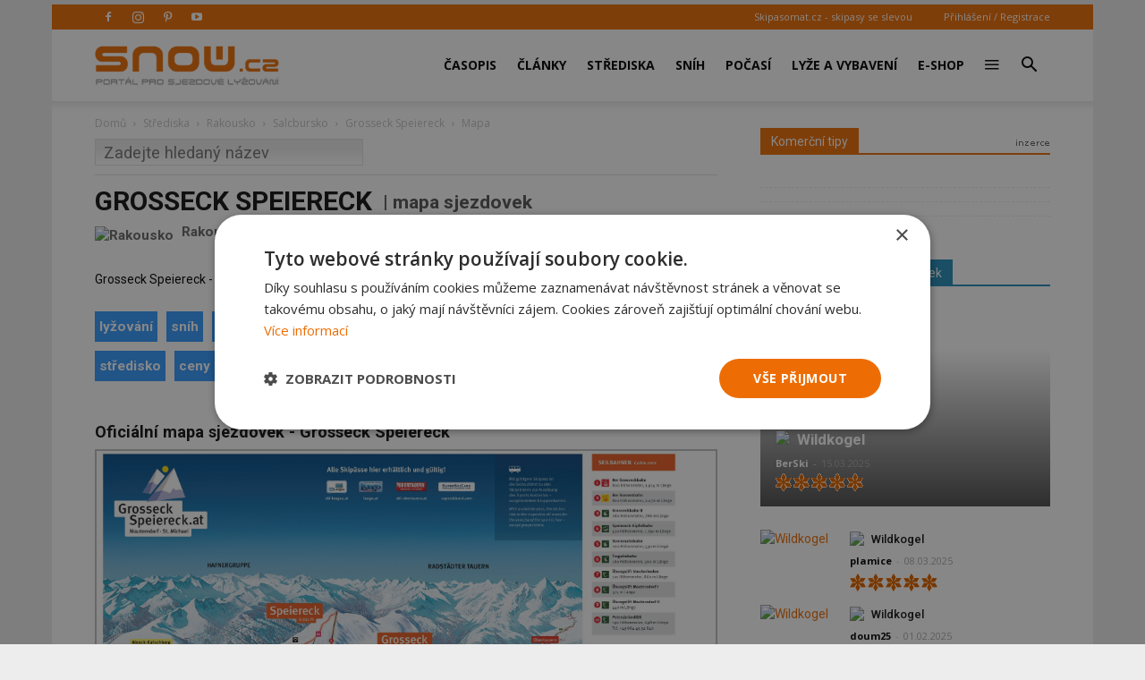

--- FILE ---
content_type: text/html; charset=utf-8
request_url: https://www.google.com/recaptcha/api2/anchor?ar=1&k=6LdrFAATAAAAAPZly_bF2l0_WP9xum62bPV-ATf6&co=aHR0cHM6Ly9zbm93LmN6OjQ0Mw..&hl=en&v=PoyoqOPhxBO7pBk68S4YbpHZ&theme=light&size=normal&anchor-ms=20000&execute-ms=30000&cb=jttso0zahquz
body_size: 49352
content:
<!DOCTYPE HTML><html dir="ltr" lang="en"><head><meta http-equiv="Content-Type" content="text/html; charset=UTF-8">
<meta http-equiv="X-UA-Compatible" content="IE=edge">
<title>reCAPTCHA</title>
<style type="text/css">
/* cyrillic-ext */
@font-face {
  font-family: 'Roboto';
  font-style: normal;
  font-weight: 400;
  font-stretch: 100%;
  src: url(//fonts.gstatic.com/s/roboto/v48/KFO7CnqEu92Fr1ME7kSn66aGLdTylUAMa3GUBHMdazTgWw.woff2) format('woff2');
  unicode-range: U+0460-052F, U+1C80-1C8A, U+20B4, U+2DE0-2DFF, U+A640-A69F, U+FE2E-FE2F;
}
/* cyrillic */
@font-face {
  font-family: 'Roboto';
  font-style: normal;
  font-weight: 400;
  font-stretch: 100%;
  src: url(//fonts.gstatic.com/s/roboto/v48/KFO7CnqEu92Fr1ME7kSn66aGLdTylUAMa3iUBHMdazTgWw.woff2) format('woff2');
  unicode-range: U+0301, U+0400-045F, U+0490-0491, U+04B0-04B1, U+2116;
}
/* greek-ext */
@font-face {
  font-family: 'Roboto';
  font-style: normal;
  font-weight: 400;
  font-stretch: 100%;
  src: url(//fonts.gstatic.com/s/roboto/v48/KFO7CnqEu92Fr1ME7kSn66aGLdTylUAMa3CUBHMdazTgWw.woff2) format('woff2');
  unicode-range: U+1F00-1FFF;
}
/* greek */
@font-face {
  font-family: 'Roboto';
  font-style: normal;
  font-weight: 400;
  font-stretch: 100%;
  src: url(//fonts.gstatic.com/s/roboto/v48/KFO7CnqEu92Fr1ME7kSn66aGLdTylUAMa3-UBHMdazTgWw.woff2) format('woff2');
  unicode-range: U+0370-0377, U+037A-037F, U+0384-038A, U+038C, U+038E-03A1, U+03A3-03FF;
}
/* math */
@font-face {
  font-family: 'Roboto';
  font-style: normal;
  font-weight: 400;
  font-stretch: 100%;
  src: url(//fonts.gstatic.com/s/roboto/v48/KFO7CnqEu92Fr1ME7kSn66aGLdTylUAMawCUBHMdazTgWw.woff2) format('woff2');
  unicode-range: U+0302-0303, U+0305, U+0307-0308, U+0310, U+0312, U+0315, U+031A, U+0326-0327, U+032C, U+032F-0330, U+0332-0333, U+0338, U+033A, U+0346, U+034D, U+0391-03A1, U+03A3-03A9, U+03B1-03C9, U+03D1, U+03D5-03D6, U+03F0-03F1, U+03F4-03F5, U+2016-2017, U+2034-2038, U+203C, U+2040, U+2043, U+2047, U+2050, U+2057, U+205F, U+2070-2071, U+2074-208E, U+2090-209C, U+20D0-20DC, U+20E1, U+20E5-20EF, U+2100-2112, U+2114-2115, U+2117-2121, U+2123-214F, U+2190, U+2192, U+2194-21AE, U+21B0-21E5, U+21F1-21F2, U+21F4-2211, U+2213-2214, U+2216-22FF, U+2308-230B, U+2310, U+2319, U+231C-2321, U+2336-237A, U+237C, U+2395, U+239B-23B7, U+23D0, U+23DC-23E1, U+2474-2475, U+25AF, U+25B3, U+25B7, U+25BD, U+25C1, U+25CA, U+25CC, U+25FB, U+266D-266F, U+27C0-27FF, U+2900-2AFF, U+2B0E-2B11, U+2B30-2B4C, U+2BFE, U+3030, U+FF5B, U+FF5D, U+1D400-1D7FF, U+1EE00-1EEFF;
}
/* symbols */
@font-face {
  font-family: 'Roboto';
  font-style: normal;
  font-weight: 400;
  font-stretch: 100%;
  src: url(//fonts.gstatic.com/s/roboto/v48/KFO7CnqEu92Fr1ME7kSn66aGLdTylUAMaxKUBHMdazTgWw.woff2) format('woff2');
  unicode-range: U+0001-000C, U+000E-001F, U+007F-009F, U+20DD-20E0, U+20E2-20E4, U+2150-218F, U+2190, U+2192, U+2194-2199, U+21AF, U+21E6-21F0, U+21F3, U+2218-2219, U+2299, U+22C4-22C6, U+2300-243F, U+2440-244A, U+2460-24FF, U+25A0-27BF, U+2800-28FF, U+2921-2922, U+2981, U+29BF, U+29EB, U+2B00-2BFF, U+4DC0-4DFF, U+FFF9-FFFB, U+10140-1018E, U+10190-1019C, U+101A0, U+101D0-101FD, U+102E0-102FB, U+10E60-10E7E, U+1D2C0-1D2D3, U+1D2E0-1D37F, U+1F000-1F0FF, U+1F100-1F1AD, U+1F1E6-1F1FF, U+1F30D-1F30F, U+1F315, U+1F31C, U+1F31E, U+1F320-1F32C, U+1F336, U+1F378, U+1F37D, U+1F382, U+1F393-1F39F, U+1F3A7-1F3A8, U+1F3AC-1F3AF, U+1F3C2, U+1F3C4-1F3C6, U+1F3CA-1F3CE, U+1F3D4-1F3E0, U+1F3ED, U+1F3F1-1F3F3, U+1F3F5-1F3F7, U+1F408, U+1F415, U+1F41F, U+1F426, U+1F43F, U+1F441-1F442, U+1F444, U+1F446-1F449, U+1F44C-1F44E, U+1F453, U+1F46A, U+1F47D, U+1F4A3, U+1F4B0, U+1F4B3, U+1F4B9, U+1F4BB, U+1F4BF, U+1F4C8-1F4CB, U+1F4D6, U+1F4DA, U+1F4DF, U+1F4E3-1F4E6, U+1F4EA-1F4ED, U+1F4F7, U+1F4F9-1F4FB, U+1F4FD-1F4FE, U+1F503, U+1F507-1F50B, U+1F50D, U+1F512-1F513, U+1F53E-1F54A, U+1F54F-1F5FA, U+1F610, U+1F650-1F67F, U+1F687, U+1F68D, U+1F691, U+1F694, U+1F698, U+1F6AD, U+1F6B2, U+1F6B9-1F6BA, U+1F6BC, U+1F6C6-1F6CF, U+1F6D3-1F6D7, U+1F6E0-1F6EA, U+1F6F0-1F6F3, U+1F6F7-1F6FC, U+1F700-1F7FF, U+1F800-1F80B, U+1F810-1F847, U+1F850-1F859, U+1F860-1F887, U+1F890-1F8AD, U+1F8B0-1F8BB, U+1F8C0-1F8C1, U+1F900-1F90B, U+1F93B, U+1F946, U+1F984, U+1F996, U+1F9E9, U+1FA00-1FA6F, U+1FA70-1FA7C, U+1FA80-1FA89, U+1FA8F-1FAC6, U+1FACE-1FADC, U+1FADF-1FAE9, U+1FAF0-1FAF8, U+1FB00-1FBFF;
}
/* vietnamese */
@font-face {
  font-family: 'Roboto';
  font-style: normal;
  font-weight: 400;
  font-stretch: 100%;
  src: url(//fonts.gstatic.com/s/roboto/v48/KFO7CnqEu92Fr1ME7kSn66aGLdTylUAMa3OUBHMdazTgWw.woff2) format('woff2');
  unicode-range: U+0102-0103, U+0110-0111, U+0128-0129, U+0168-0169, U+01A0-01A1, U+01AF-01B0, U+0300-0301, U+0303-0304, U+0308-0309, U+0323, U+0329, U+1EA0-1EF9, U+20AB;
}
/* latin-ext */
@font-face {
  font-family: 'Roboto';
  font-style: normal;
  font-weight: 400;
  font-stretch: 100%;
  src: url(//fonts.gstatic.com/s/roboto/v48/KFO7CnqEu92Fr1ME7kSn66aGLdTylUAMa3KUBHMdazTgWw.woff2) format('woff2');
  unicode-range: U+0100-02BA, U+02BD-02C5, U+02C7-02CC, U+02CE-02D7, U+02DD-02FF, U+0304, U+0308, U+0329, U+1D00-1DBF, U+1E00-1E9F, U+1EF2-1EFF, U+2020, U+20A0-20AB, U+20AD-20C0, U+2113, U+2C60-2C7F, U+A720-A7FF;
}
/* latin */
@font-face {
  font-family: 'Roboto';
  font-style: normal;
  font-weight: 400;
  font-stretch: 100%;
  src: url(//fonts.gstatic.com/s/roboto/v48/KFO7CnqEu92Fr1ME7kSn66aGLdTylUAMa3yUBHMdazQ.woff2) format('woff2');
  unicode-range: U+0000-00FF, U+0131, U+0152-0153, U+02BB-02BC, U+02C6, U+02DA, U+02DC, U+0304, U+0308, U+0329, U+2000-206F, U+20AC, U+2122, U+2191, U+2193, U+2212, U+2215, U+FEFF, U+FFFD;
}
/* cyrillic-ext */
@font-face {
  font-family: 'Roboto';
  font-style: normal;
  font-weight: 500;
  font-stretch: 100%;
  src: url(//fonts.gstatic.com/s/roboto/v48/KFO7CnqEu92Fr1ME7kSn66aGLdTylUAMa3GUBHMdazTgWw.woff2) format('woff2');
  unicode-range: U+0460-052F, U+1C80-1C8A, U+20B4, U+2DE0-2DFF, U+A640-A69F, U+FE2E-FE2F;
}
/* cyrillic */
@font-face {
  font-family: 'Roboto';
  font-style: normal;
  font-weight: 500;
  font-stretch: 100%;
  src: url(//fonts.gstatic.com/s/roboto/v48/KFO7CnqEu92Fr1ME7kSn66aGLdTylUAMa3iUBHMdazTgWw.woff2) format('woff2');
  unicode-range: U+0301, U+0400-045F, U+0490-0491, U+04B0-04B1, U+2116;
}
/* greek-ext */
@font-face {
  font-family: 'Roboto';
  font-style: normal;
  font-weight: 500;
  font-stretch: 100%;
  src: url(//fonts.gstatic.com/s/roboto/v48/KFO7CnqEu92Fr1ME7kSn66aGLdTylUAMa3CUBHMdazTgWw.woff2) format('woff2');
  unicode-range: U+1F00-1FFF;
}
/* greek */
@font-face {
  font-family: 'Roboto';
  font-style: normal;
  font-weight: 500;
  font-stretch: 100%;
  src: url(//fonts.gstatic.com/s/roboto/v48/KFO7CnqEu92Fr1ME7kSn66aGLdTylUAMa3-UBHMdazTgWw.woff2) format('woff2');
  unicode-range: U+0370-0377, U+037A-037F, U+0384-038A, U+038C, U+038E-03A1, U+03A3-03FF;
}
/* math */
@font-face {
  font-family: 'Roboto';
  font-style: normal;
  font-weight: 500;
  font-stretch: 100%;
  src: url(//fonts.gstatic.com/s/roboto/v48/KFO7CnqEu92Fr1ME7kSn66aGLdTylUAMawCUBHMdazTgWw.woff2) format('woff2');
  unicode-range: U+0302-0303, U+0305, U+0307-0308, U+0310, U+0312, U+0315, U+031A, U+0326-0327, U+032C, U+032F-0330, U+0332-0333, U+0338, U+033A, U+0346, U+034D, U+0391-03A1, U+03A3-03A9, U+03B1-03C9, U+03D1, U+03D5-03D6, U+03F0-03F1, U+03F4-03F5, U+2016-2017, U+2034-2038, U+203C, U+2040, U+2043, U+2047, U+2050, U+2057, U+205F, U+2070-2071, U+2074-208E, U+2090-209C, U+20D0-20DC, U+20E1, U+20E5-20EF, U+2100-2112, U+2114-2115, U+2117-2121, U+2123-214F, U+2190, U+2192, U+2194-21AE, U+21B0-21E5, U+21F1-21F2, U+21F4-2211, U+2213-2214, U+2216-22FF, U+2308-230B, U+2310, U+2319, U+231C-2321, U+2336-237A, U+237C, U+2395, U+239B-23B7, U+23D0, U+23DC-23E1, U+2474-2475, U+25AF, U+25B3, U+25B7, U+25BD, U+25C1, U+25CA, U+25CC, U+25FB, U+266D-266F, U+27C0-27FF, U+2900-2AFF, U+2B0E-2B11, U+2B30-2B4C, U+2BFE, U+3030, U+FF5B, U+FF5D, U+1D400-1D7FF, U+1EE00-1EEFF;
}
/* symbols */
@font-face {
  font-family: 'Roboto';
  font-style: normal;
  font-weight: 500;
  font-stretch: 100%;
  src: url(//fonts.gstatic.com/s/roboto/v48/KFO7CnqEu92Fr1ME7kSn66aGLdTylUAMaxKUBHMdazTgWw.woff2) format('woff2');
  unicode-range: U+0001-000C, U+000E-001F, U+007F-009F, U+20DD-20E0, U+20E2-20E4, U+2150-218F, U+2190, U+2192, U+2194-2199, U+21AF, U+21E6-21F0, U+21F3, U+2218-2219, U+2299, U+22C4-22C6, U+2300-243F, U+2440-244A, U+2460-24FF, U+25A0-27BF, U+2800-28FF, U+2921-2922, U+2981, U+29BF, U+29EB, U+2B00-2BFF, U+4DC0-4DFF, U+FFF9-FFFB, U+10140-1018E, U+10190-1019C, U+101A0, U+101D0-101FD, U+102E0-102FB, U+10E60-10E7E, U+1D2C0-1D2D3, U+1D2E0-1D37F, U+1F000-1F0FF, U+1F100-1F1AD, U+1F1E6-1F1FF, U+1F30D-1F30F, U+1F315, U+1F31C, U+1F31E, U+1F320-1F32C, U+1F336, U+1F378, U+1F37D, U+1F382, U+1F393-1F39F, U+1F3A7-1F3A8, U+1F3AC-1F3AF, U+1F3C2, U+1F3C4-1F3C6, U+1F3CA-1F3CE, U+1F3D4-1F3E0, U+1F3ED, U+1F3F1-1F3F3, U+1F3F5-1F3F7, U+1F408, U+1F415, U+1F41F, U+1F426, U+1F43F, U+1F441-1F442, U+1F444, U+1F446-1F449, U+1F44C-1F44E, U+1F453, U+1F46A, U+1F47D, U+1F4A3, U+1F4B0, U+1F4B3, U+1F4B9, U+1F4BB, U+1F4BF, U+1F4C8-1F4CB, U+1F4D6, U+1F4DA, U+1F4DF, U+1F4E3-1F4E6, U+1F4EA-1F4ED, U+1F4F7, U+1F4F9-1F4FB, U+1F4FD-1F4FE, U+1F503, U+1F507-1F50B, U+1F50D, U+1F512-1F513, U+1F53E-1F54A, U+1F54F-1F5FA, U+1F610, U+1F650-1F67F, U+1F687, U+1F68D, U+1F691, U+1F694, U+1F698, U+1F6AD, U+1F6B2, U+1F6B9-1F6BA, U+1F6BC, U+1F6C6-1F6CF, U+1F6D3-1F6D7, U+1F6E0-1F6EA, U+1F6F0-1F6F3, U+1F6F7-1F6FC, U+1F700-1F7FF, U+1F800-1F80B, U+1F810-1F847, U+1F850-1F859, U+1F860-1F887, U+1F890-1F8AD, U+1F8B0-1F8BB, U+1F8C0-1F8C1, U+1F900-1F90B, U+1F93B, U+1F946, U+1F984, U+1F996, U+1F9E9, U+1FA00-1FA6F, U+1FA70-1FA7C, U+1FA80-1FA89, U+1FA8F-1FAC6, U+1FACE-1FADC, U+1FADF-1FAE9, U+1FAF0-1FAF8, U+1FB00-1FBFF;
}
/* vietnamese */
@font-face {
  font-family: 'Roboto';
  font-style: normal;
  font-weight: 500;
  font-stretch: 100%;
  src: url(//fonts.gstatic.com/s/roboto/v48/KFO7CnqEu92Fr1ME7kSn66aGLdTylUAMa3OUBHMdazTgWw.woff2) format('woff2');
  unicode-range: U+0102-0103, U+0110-0111, U+0128-0129, U+0168-0169, U+01A0-01A1, U+01AF-01B0, U+0300-0301, U+0303-0304, U+0308-0309, U+0323, U+0329, U+1EA0-1EF9, U+20AB;
}
/* latin-ext */
@font-face {
  font-family: 'Roboto';
  font-style: normal;
  font-weight: 500;
  font-stretch: 100%;
  src: url(//fonts.gstatic.com/s/roboto/v48/KFO7CnqEu92Fr1ME7kSn66aGLdTylUAMa3KUBHMdazTgWw.woff2) format('woff2');
  unicode-range: U+0100-02BA, U+02BD-02C5, U+02C7-02CC, U+02CE-02D7, U+02DD-02FF, U+0304, U+0308, U+0329, U+1D00-1DBF, U+1E00-1E9F, U+1EF2-1EFF, U+2020, U+20A0-20AB, U+20AD-20C0, U+2113, U+2C60-2C7F, U+A720-A7FF;
}
/* latin */
@font-face {
  font-family: 'Roboto';
  font-style: normal;
  font-weight: 500;
  font-stretch: 100%;
  src: url(//fonts.gstatic.com/s/roboto/v48/KFO7CnqEu92Fr1ME7kSn66aGLdTylUAMa3yUBHMdazQ.woff2) format('woff2');
  unicode-range: U+0000-00FF, U+0131, U+0152-0153, U+02BB-02BC, U+02C6, U+02DA, U+02DC, U+0304, U+0308, U+0329, U+2000-206F, U+20AC, U+2122, U+2191, U+2193, U+2212, U+2215, U+FEFF, U+FFFD;
}
/* cyrillic-ext */
@font-face {
  font-family: 'Roboto';
  font-style: normal;
  font-weight: 900;
  font-stretch: 100%;
  src: url(//fonts.gstatic.com/s/roboto/v48/KFO7CnqEu92Fr1ME7kSn66aGLdTylUAMa3GUBHMdazTgWw.woff2) format('woff2');
  unicode-range: U+0460-052F, U+1C80-1C8A, U+20B4, U+2DE0-2DFF, U+A640-A69F, U+FE2E-FE2F;
}
/* cyrillic */
@font-face {
  font-family: 'Roboto';
  font-style: normal;
  font-weight: 900;
  font-stretch: 100%;
  src: url(//fonts.gstatic.com/s/roboto/v48/KFO7CnqEu92Fr1ME7kSn66aGLdTylUAMa3iUBHMdazTgWw.woff2) format('woff2');
  unicode-range: U+0301, U+0400-045F, U+0490-0491, U+04B0-04B1, U+2116;
}
/* greek-ext */
@font-face {
  font-family: 'Roboto';
  font-style: normal;
  font-weight: 900;
  font-stretch: 100%;
  src: url(//fonts.gstatic.com/s/roboto/v48/KFO7CnqEu92Fr1ME7kSn66aGLdTylUAMa3CUBHMdazTgWw.woff2) format('woff2');
  unicode-range: U+1F00-1FFF;
}
/* greek */
@font-face {
  font-family: 'Roboto';
  font-style: normal;
  font-weight: 900;
  font-stretch: 100%;
  src: url(//fonts.gstatic.com/s/roboto/v48/KFO7CnqEu92Fr1ME7kSn66aGLdTylUAMa3-UBHMdazTgWw.woff2) format('woff2');
  unicode-range: U+0370-0377, U+037A-037F, U+0384-038A, U+038C, U+038E-03A1, U+03A3-03FF;
}
/* math */
@font-face {
  font-family: 'Roboto';
  font-style: normal;
  font-weight: 900;
  font-stretch: 100%;
  src: url(//fonts.gstatic.com/s/roboto/v48/KFO7CnqEu92Fr1ME7kSn66aGLdTylUAMawCUBHMdazTgWw.woff2) format('woff2');
  unicode-range: U+0302-0303, U+0305, U+0307-0308, U+0310, U+0312, U+0315, U+031A, U+0326-0327, U+032C, U+032F-0330, U+0332-0333, U+0338, U+033A, U+0346, U+034D, U+0391-03A1, U+03A3-03A9, U+03B1-03C9, U+03D1, U+03D5-03D6, U+03F0-03F1, U+03F4-03F5, U+2016-2017, U+2034-2038, U+203C, U+2040, U+2043, U+2047, U+2050, U+2057, U+205F, U+2070-2071, U+2074-208E, U+2090-209C, U+20D0-20DC, U+20E1, U+20E5-20EF, U+2100-2112, U+2114-2115, U+2117-2121, U+2123-214F, U+2190, U+2192, U+2194-21AE, U+21B0-21E5, U+21F1-21F2, U+21F4-2211, U+2213-2214, U+2216-22FF, U+2308-230B, U+2310, U+2319, U+231C-2321, U+2336-237A, U+237C, U+2395, U+239B-23B7, U+23D0, U+23DC-23E1, U+2474-2475, U+25AF, U+25B3, U+25B7, U+25BD, U+25C1, U+25CA, U+25CC, U+25FB, U+266D-266F, U+27C0-27FF, U+2900-2AFF, U+2B0E-2B11, U+2B30-2B4C, U+2BFE, U+3030, U+FF5B, U+FF5D, U+1D400-1D7FF, U+1EE00-1EEFF;
}
/* symbols */
@font-face {
  font-family: 'Roboto';
  font-style: normal;
  font-weight: 900;
  font-stretch: 100%;
  src: url(//fonts.gstatic.com/s/roboto/v48/KFO7CnqEu92Fr1ME7kSn66aGLdTylUAMaxKUBHMdazTgWw.woff2) format('woff2');
  unicode-range: U+0001-000C, U+000E-001F, U+007F-009F, U+20DD-20E0, U+20E2-20E4, U+2150-218F, U+2190, U+2192, U+2194-2199, U+21AF, U+21E6-21F0, U+21F3, U+2218-2219, U+2299, U+22C4-22C6, U+2300-243F, U+2440-244A, U+2460-24FF, U+25A0-27BF, U+2800-28FF, U+2921-2922, U+2981, U+29BF, U+29EB, U+2B00-2BFF, U+4DC0-4DFF, U+FFF9-FFFB, U+10140-1018E, U+10190-1019C, U+101A0, U+101D0-101FD, U+102E0-102FB, U+10E60-10E7E, U+1D2C0-1D2D3, U+1D2E0-1D37F, U+1F000-1F0FF, U+1F100-1F1AD, U+1F1E6-1F1FF, U+1F30D-1F30F, U+1F315, U+1F31C, U+1F31E, U+1F320-1F32C, U+1F336, U+1F378, U+1F37D, U+1F382, U+1F393-1F39F, U+1F3A7-1F3A8, U+1F3AC-1F3AF, U+1F3C2, U+1F3C4-1F3C6, U+1F3CA-1F3CE, U+1F3D4-1F3E0, U+1F3ED, U+1F3F1-1F3F3, U+1F3F5-1F3F7, U+1F408, U+1F415, U+1F41F, U+1F426, U+1F43F, U+1F441-1F442, U+1F444, U+1F446-1F449, U+1F44C-1F44E, U+1F453, U+1F46A, U+1F47D, U+1F4A3, U+1F4B0, U+1F4B3, U+1F4B9, U+1F4BB, U+1F4BF, U+1F4C8-1F4CB, U+1F4D6, U+1F4DA, U+1F4DF, U+1F4E3-1F4E6, U+1F4EA-1F4ED, U+1F4F7, U+1F4F9-1F4FB, U+1F4FD-1F4FE, U+1F503, U+1F507-1F50B, U+1F50D, U+1F512-1F513, U+1F53E-1F54A, U+1F54F-1F5FA, U+1F610, U+1F650-1F67F, U+1F687, U+1F68D, U+1F691, U+1F694, U+1F698, U+1F6AD, U+1F6B2, U+1F6B9-1F6BA, U+1F6BC, U+1F6C6-1F6CF, U+1F6D3-1F6D7, U+1F6E0-1F6EA, U+1F6F0-1F6F3, U+1F6F7-1F6FC, U+1F700-1F7FF, U+1F800-1F80B, U+1F810-1F847, U+1F850-1F859, U+1F860-1F887, U+1F890-1F8AD, U+1F8B0-1F8BB, U+1F8C0-1F8C1, U+1F900-1F90B, U+1F93B, U+1F946, U+1F984, U+1F996, U+1F9E9, U+1FA00-1FA6F, U+1FA70-1FA7C, U+1FA80-1FA89, U+1FA8F-1FAC6, U+1FACE-1FADC, U+1FADF-1FAE9, U+1FAF0-1FAF8, U+1FB00-1FBFF;
}
/* vietnamese */
@font-face {
  font-family: 'Roboto';
  font-style: normal;
  font-weight: 900;
  font-stretch: 100%;
  src: url(//fonts.gstatic.com/s/roboto/v48/KFO7CnqEu92Fr1ME7kSn66aGLdTylUAMa3OUBHMdazTgWw.woff2) format('woff2');
  unicode-range: U+0102-0103, U+0110-0111, U+0128-0129, U+0168-0169, U+01A0-01A1, U+01AF-01B0, U+0300-0301, U+0303-0304, U+0308-0309, U+0323, U+0329, U+1EA0-1EF9, U+20AB;
}
/* latin-ext */
@font-face {
  font-family: 'Roboto';
  font-style: normal;
  font-weight: 900;
  font-stretch: 100%;
  src: url(//fonts.gstatic.com/s/roboto/v48/KFO7CnqEu92Fr1ME7kSn66aGLdTylUAMa3KUBHMdazTgWw.woff2) format('woff2');
  unicode-range: U+0100-02BA, U+02BD-02C5, U+02C7-02CC, U+02CE-02D7, U+02DD-02FF, U+0304, U+0308, U+0329, U+1D00-1DBF, U+1E00-1E9F, U+1EF2-1EFF, U+2020, U+20A0-20AB, U+20AD-20C0, U+2113, U+2C60-2C7F, U+A720-A7FF;
}
/* latin */
@font-face {
  font-family: 'Roboto';
  font-style: normal;
  font-weight: 900;
  font-stretch: 100%;
  src: url(//fonts.gstatic.com/s/roboto/v48/KFO7CnqEu92Fr1ME7kSn66aGLdTylUAMa3yUBHMdazQ.woff2) format('woff2');
  unicode-range: U+0000-00FF, U+0131, U+0152-0153, U+02BB-02BC, U+02C6, U+02DA, U+02DC, U+0304, U+0308, U+0329, U+2000-206F, U+20AC, U+2122, U+2191, U+2193, U+2212, U+2215, U+FEFF, U+FFFD;
}

</style>
<link rel="stylesheet" type="text/css" href="https://www.gstatic.com/recaptcha/releases/PoyoqOPhxBO7pBk68S4YbpHZ/styles__ltr.css">
<script nonce="VBuGfKYBVyTygeejHVT8Lg" type="text/javascript">window['__recaptcha_api'] = 'https://www.google.com/recaptcha/api2/';</script>
<script type="text/javascript" src="https://www.gstatic.com/recaptcha/releases/PoyoqOPhxBO7pBk68S4YbpHZ/recaptcha__en.js" nonce="VBuGfKYBVyTygeejHVT8Lg">
      
    </script></head>
<body><div id="rc-anchor-alert" class="rc-anchor-alert"></div>
<input type="hidden" id="recaptcha-token" value="[base64]">
<script type="text/javascript" nonce="VBuGfKYBVyTygeejHVT8Lg">
      recaptcha.anchor.Main.init("[\x22ainput\x22,[\x22bgdata\x22,\x22\x22,\[base64]/[base64]/[base64]/ZyhXLGgpOnEoW04sMjEsbF0sVywwKSxoKSxmYWxzZSxmYWxzZSl9Y2F0Y2goayl7RygzNTgsVyk/[base64]/[base64]/[base64]/[base64]/[base64]/[base64]/[base64]/bmV3IEJbT10oRFswXSk6dz09Mj9uZXcgQltPXShEWzBdLERbMV0pOnc9PTM/bmV3IEJbT10oRFswXSxEWzFdLERbMl0pOnc9PTQ/[base64]/[base64]/[base64]/[base64]/[base64]\\u003d\x22,\[base64]\x22,\x22wrB8fsOVU8K0YAzDqDQpw7Zdw57DnMK1M8OASRc1w43CsGlIw7/DuMO0wprCmnklUx3CkMKgw7dKEHh4L8KRGgttw5h/wqc3Q13Dm8OHHcO3wphZw7VUwrUBw4lEwqsTw7fCs3PCgnsuJsOeGxc6XcOSJcOfJRHCgRcfMGNTOxo7LsKgwo1kw6oEwoHDksOHG8K7KMOXw4TCmcOJfXDDkMKPw4PDih4qwrFSw7/Cu8KYMsKwAMOhIRZqwph+S8OpMEsHwrzDuwzDqlZCwp5+PBvDrsKHNWFLHBPDl8OIwocrDMKiw4/[base64]/Dt1EDwrrDu8OjY8Oxw6rCgUfDmcOHw7XDsMKQKMOwwrXDsSdxw7RiHMKtw5fDiUdWfX3DjQVTw7/CusKcYsOlw6jDjcKOGMK3w7pvXMONfsKkMcKPFHIwwrFdwq9uwod4wofDllJMwqhBbErCmlw1wqrDhMOEJwIBb113RzLDhsOEwq3DshVcw7cwIS5tEk5Gwq0tWVw2MWELFF/[base64]/CpMK8w5hbwqHDtA3Cin3ClsKpwrUJdVgvM1fCuMOKwp7DmCbCosKnbMKmNTUMfMKEwoNQJ8OWw4otasOOwrZ+fcOeMsOew6YkOcK8L8ORwpfDnFhjw5Arf0fDgWHCvcK5wr/DtHgLOj7DlMOhwoMbw5jCi8Opw6bDjXfCnj4fOBoHL8OOwphFUMObwoLChsKjXMKNOMKKwokTwqfDoVbCl8KZdCQdWCPDvMKBIsOqwo/CpMKvRALCkyvCoXpQw4fCoMOJw7Y1wpDCqHjDm1LDvSFYDUkSJ8K4aMOzcMOzw5MUwqctOQnCrm4wwrZOTWLDlsOVwqxwPcKCwqEhT30VwoJLw5AeXsOsa03DokkINsO/MjghXMOxwp06w6PDrsOkBDDDkQrDtQPCv8OlOzXDnsOjwqHDh0nCtsObwqjCoD5+w7rCqsOAIxc/wrQYw7QBOxXDmFtTe8Otwo5UwqfDi0RAwqVjVcO3RcKQwr7CoMKxwpvCqlQzwqhtwo7CpsOPwrHDnkrDpsOgM8KFwoDCpSRMOkIKJj/Cv8KdwrF1w6xxwocAGMKbCsKTwo7DiSXCtwEcwqtLLUrDj8KxwoZxXG9xBsKlwrYNV8OcRUw/[base64]/CucOiwqzDjiU/w590aMORwoUlwp99woDCr8OMMlbDkk/[base64]/Cp8OowofCmllNwpRKG1rDg8Kzw4rCmcKjWSIuAgwYwpwMZsKgwq1MDcOCwpzDl8OQwoTDpMKWw51kw5DDtsOSw7VHwo1ywrbCnQBdX8KJc29BwoLDmMOkwpt1w6RBw5TDjTAqQ8KLK8OwGGobJWpaKlc/[base64]/CkMKXw5MQKMKPXMO7fEZZw4lNwpHCmj7CvMKRwofDmMKfw6vDhjcEwpTCi2YcwrjDhcKOacKhw5bCksK8cHXDo8KfEcKPAcKrw6lVAcOBQ0bDr8KmCxHDgMOww7PDrsOYMcK/[base64]/DhcKuw4fDgcKcwprCl8OaIMOVO8KXA8Onw6hew4p3wrdwwq7CjsONw6pzSMKwfzTDoCjCvjPDjMKxwqHChlzCuMKWVTsqeSbCnxzDrsOoGcKWX3nCt8KcNXwxYsOdXWDChsKPN8Ojw5NJRmI9wqLDlsKJwp/DgAA8wqrCtMKPJcKaK8O4ATbDuGpJWyXDgHPCjwvDgw4XwrFwN8Osw59HU8OJbcK1WMO9wrJEOhHDkcKYw4J8YsOHwqRgw4rCvgpRw5PDoztoU39VIVPCi8K1w4VjwqLDkMO/[base64]/Dm8OQPAdiw4okwrDCmcKOwrkWLcKLwp4dwoLDgcOyDMKSM8O2w5ZCPhXDuMKrw51dfibDv0HDshQIw6LDsUMiw5/DgMOmE8KdJgUzwrzDpsKzGUHDmMKKATrCkEPDsgjCtQEWe8KMAsKhRMOIw6o/w7cJwqXDisKbwrfCuQXCh8OywpsVw5XCm0TDnXESBgUFR2fCucKfw58gJcKmw5tfwpAvw58cW8Kaw7zCr8OIbjdXJMOAwo1sw4nCjTlbAcOqXWnDhcO5LsKJZMO8w5Bnw6JncMO5HcKVPcOKw5/DiMKBw5XCqsO3OhPCiMOMw4YFw6rDpQoAwpFCw6jDpSFEw47CvFp9w5/DgMKtb1c8CMKqwrVoLWPDhW/DsMK/wqYVwq/CsHnDrMKxw5BUcTkkw4QNwr3Cr8OqRcOiw5rCt8K3w7EGwoXCp8OkwphJGsKZwqFWw6/CgRlUCBcQwozDsF4bwq3ClsKDAcOZwrVsIcO8ScOIwpchwrzCqcOiwonDhzzDshzCqQTDuxXCl8OrVVXDl8Ouw4B2eX/DjDLCj0TClzTDqyEgwr7CnsKVOFsUwq06w5vDg8Orwrk/K8KNXsKBw5g2wq1gRcKUw6HDjcOtw55CIsOzeCvCvwnDocKzd3jCnDppK8O1wqdfw6TDn8KzZ3DCmAx4PMKmOMOnFRUXwqc2LsO5EcOxY8OPwoxYwqBIZsOZwpAqKgIvwrIobMKEwp8Vw702w4fDtmRCHMOiwrssw7QJw7/CksO/woTCosOXasODfzY9w6NoeMObwr3CoSTDlsKuw5rChcKPFifDpBrCpsO4ZsOIfUweKFs3w7HDh8OWwqIYwoxqw5Nrw5B3AG9fGXE4wrLCuVt/JsOlw77CtcK4YwXCt8KtUEAtwqNdD8O6wp7DlMOdwrxWHHoowo5zWMKGDCzDosK+wo03w4jDncOvAMOkFcOhbsOaG8K1w6TDjsOawqDDgjTCo8OHUMKXwrcgAGjDvgHCisO3w5vCo8KDw7zCtmfCnsOAwropUMKYO8K6SXQ7wqtdw5Y5PXYbJMO+cxvCoB/CgsO5VgzCpS3Dt2QBN8KvwrHDn8ORwpRNw6Mywo1bd8OVesKJZMKLwokNWsKTwocQKiLCkMK2asKJwoXDgsOHLsKuCT/CsnJhw6hDczfCpywdJsOfwqrDrV/CjwJCPMKqaD3CtHfCvcOiacKjwq7DkEx2LcOtBMO6wqQCw4nCp37DuzZkw7XDhcKYDcOHIsOIwotGwptGKcOrJ3AIw6kVNjnDl8Kyw492HsO4wq/DgWZsE8Olwq/DnMOvw6PDiVZADcKJOsKew7YnO21Iw5UzwpvCl8KxwognfRvCrz/[base64]/Cj8OwQnTDs8O1WsOWwrzDnMKrBMOrc8OewrzDvVgtw6g+wpvDjm8aUMKybwZ7w67CqA/CucOVd8O7EsO+w53Cs8KLTMKBwonDqcOFwqtHVGMFwpnClMKfw6ZgYMODa8KTw4xAXMKbwp5aw7rClcOFUcO/w7bDpsKdDF7DilzDo8K0w7jDrsKgL1onBMORYsO9w7lgwrNjE1saVxZMwpXDkE7CsMKmZBTDuFTCgUs9Sn7DmR8aC8KUO8OwNljCnHfDkMKnwoV7wpErLhnCu8Kpw5I2X2PCgBXDqCpcO8O/w7jDthVZw5rDlsOlEmUaw6LCn8OQTXbCgmIMw49YbMK9c8KTw7/DvVzDtsKPwrrCjsKXwodZVsOgwp7DrxccwoPDr8O8e3HChjUyBDLCvQPDvMOowqVCFxTDsH3DuMO7wpJEwrjDvnzCkSwiwpbCqgDCtsOHBUAMGHHCgRvDg8O+wp7CrcKNN37CjnbDgsOWVMOuw5/ChQF3w5BXEsKZdU1YL8OnwpIGwo/Djkd+WMKRRD5Pw5rCtMKAw5jDqMOuwrvCicKvw68KC8Kmw4lRw6PCtMKFNlIWw4LDrsKewqPCuMK8WMOUw5sKFg1/w7hEw7lLBlYjw6QGPcOQwq0MBUDDvlplFnPCq8KjwpXDmcOGw4IcOmvCv1bCrzHDm8KACjfCkl3Cv8KCw54ZwozDvMK1BcKpwqtgQA5iwq/CjMKfJRU6EsOgRcKuLWLCtcKHwpl4HcKhEzRcwqnCuMOUasKAw77ClXDDvE0WSXMuVFPCicKZwrfCr1E9VMOgHcOzw5jDrcORNcO9w7YmAsKRwrYhwoUVwrfCuMKCFcK+wo/CnsKuBsOAw6LDhMO4w4PDrFbDuzV9wq1JJcKZwpDCn8KIP8K9w4bDusOZAh06w4TDl8OdEMO1ecKLwrIof8OkFMKgw7JOb8KAXTBFwr3DkMOEBClXDMKvwpHDuRdQCS3ChcOURMOxQnEVfmbDicO2CD1EPEwwCsKOaFPDmsK8CMKfNMKCwp/CvsOCMRLClVZww5/DtMOkwrrCr8O3XzPDm3XDvcOrwrQXTBXCqsOpwqnCpsK7PMORw4IbK27CuSNMARPDiMOBESzDgVbDlFhnwrp0Uj7CtlAywoTDug8PwrHCnsO/w7/CjRXDgcOSwpNEwpjDtMKlw4wnw5RLwpDDnTPCh8OsF3A4asKgOQs+OsOawpjCk8Oaw6PCmcKfw4bCn8KmUWPDnMO5wqLDk8OLEnwHw7N+CShcAsOBLcOiVsKRw65ew6dNRhsgw6nCmkhpw5dww7PDqxBGwqXCpsOhwo/Cngx/TiNnLwjCr8OpVCwRwqRCVsOvw6xdV8OvDcKcw7TDtg/DpMOJw6nCgRhxwojDhQ/Cl8KnRsKsw53Djjdtw4VvOsOow5RsIVLCvlZla8KVwo7DvsO+wo/Cs0Ylw7sfGwzCuhfCrErChcOUTAhuw7jDrMOiwrzDlsKXw4TDksOgRRjDv8KLwoTCrSUQw6TDliLDl8OoIMOEwqTCjMO7JCjDk0vDusKkMMKqw7/Cg2x6wqHCpcKjw4woGMKNBhzDqcKQcgBFw4zDhUV2V8KTw4JBXsKywqVOw4g/wpUawrR8KcK6w5/ChMOMwqzDnMKKc3DDomrCjlfCjz4SwrbDpgF5RcKaw7c5UMKoHnw8XWMROcOSwqrCmcKzw6rCisOzTMOLLD40PcK6O1dIwpDCncOww7nCrMKkw6oHw58cLsKEwqHCjR/Don5Tw51Yw6MSwrzCl11aUkVqwoUFw5PCqsKGYBYobcOzwpk7G15Cwoxnw5csDVQewqbCpVfDtWpJTcKsLy/DqcOwOGAhbXnDj8KJwoDDjC1XSMOow7jDtBpqLw/CuTXDi38uwrRTNMK5w7nCpMKKIQtTw4zCoQDCpBxdw5UBwoHCv2ogPTxHwrbDg8KvdcKiUTLCowvCjcKuwozDij1DUcKRNlDDrlnDqsORwqpEGznCncKzRSIqOVHDl8OewopFw5zDqMOYwrfCgMOpw7LDuQ/CsXluCXUXwq3CgMO/KmnDmMOPwot+wpLDuMOuwqbCt8OHw7vCk8OowpfCpcKjR8OsRcOowqLCiUAnw5XCtnNtcMKICV4wLcOnwplawpNLw5TDnMOxGGxDwposRsOUwpZcw57Co0fCsH/Ct1M6woXCinMvw55KLVnDrmPDv8KlYsOeTQNyScKRZcKsEUHCtkzCgsOWa0nDgMO/wqTDvhAjZcOzNsObw50sX8O2w5HCpBkPw43DgcKcLTzDrArDo8KMw5DDsg7Do2MZesKWHAvDi3LClMOVw4gFZ8ObchsjGcKIw6zCnQ/DvsKjGsO8w4PDrsKPwokJZC7CsmDDkD8Dw4pHwrbDqsKaw4fDpsKpw6jDpi5IbsKMJWI0ZmXDnVotw4bDoknCnxHCp8O6wrsxw7QgDsOFfMOAE8O/w5I4Sk3Dm8Oxw60IdsOQaUPCv8Opw7vCo8OKDBXCkAIsVsO5w5/CoVXCjUjCpALDscKaNcOewohLOsKaKysCacKUw4bDp8Khw4VgcybDssOUw5/ChVPDnhvDoXk0AMO+SMKGwojCk8OgwqXDmyrDm8K2Q8KfLkvDjcKawoV0YGLDgULCssKdfxBPw45Jw7x6w41Xw43CvcOfVsOSw4bDpcOdWwg3wosow50QccOIJXtlwpx0wpLCo8OAUi10CcOPwp/Ch8OHw7PCgDUBJMKUBcKNfSM7cEvCq1c/[base64]/CgEVTwr/[base64]/EMKQZ8KyYsKTYhnCh1LDocOsAF5Jw5Fbwp14wprDol0ZYUoWAMO5w4FyYCPCrcK4X8O8O8Kfw55Nw4PDvTLDlX3Cr3/DvcKmIsKcWG9lGmx8UMK3LcOTKcOWEnMUw6/CrXbDpsOQA8OVwpfCoMKwwrtiUsKCwrLCvCPCosKUwqDCsCtuwpRFw6/ClsKxw6jCtFXDvwA6wpfCksKHw7ogwrXDsXcywrDCk1RtI8OqLsOHw4Ntw71ww4zDr8OkGkMBw6tVwqrDvkLDvEnCtn/CmX1zw6VCdMOBR1vDpUcUa3obZ8KrwpzCnxh4w4HDo8Ouw5HDiloEKFoxw7rDmkfDhngMBAFxHsKZwp4Df8Orw6PDgRoDKcO2wpnChsKOTcO9LMOnwogZacOBJTQOVMOgw5XCisKTwqNPwoILXVbClyDDicKiw4PDgcOfDTRVf1QBMG3DoX/CiXXDtCZFwobCqnTCvyTCvMKjw4UAwrYtP31tIcOVw7/DpygLwqvCjC1dwpLCk28Cw4ciw5xpwqdbwp/DvsOJesOLwopyS1tNw63DslfCj8KwH3RgwofCmDA4O8KjfSYyOE5EFsO5wrLDvsKUU8KtwoHDjznDrQfDpAoRw5TCvH3DhUTDl8OyeAUAwpHDgTLDrw7CjsKvdx4/WsKfw5JTcBPDrMK9wovCp8KuIMK2wrw0bl4NFjXDuyTCjMK8TMKIfWjDr2dPNsOawrBLw7QgwpfDpcOww4rCi8KQLMKCUybDuMOZwrLColpmwpUwY8KBw4N7YsOQClbDiXTCvQkLEsO/[base64]/DqDHChQjDgDhbX04rw4fCuFXCj8KFNxwkKjvDg8KuaTPDixTCgSDDocKbw5bCqcK5BU3DsTsswoYHw75Swoxgwr1JX8K8E0ZuCGPCqsK/w6JEw5Y1EMOowqtCw5rDr3TCncKlLcKBw6bClMOqHcK/wo3CjcO4RsOKSsKpw5bDgsOvwrAjw4U6wqrDuG8UwoLCmAbDgMKLwqBywpTCvcOka13CmsOrGSHDj1jCn8KoM3TChsOQw5TDqAQ9wrduw6cCMsK0Ugx+SBAww7xVwobDsA0BTsOMHMKORcOEw6TCp8O3BwbCn8KoSsK7HcK/w6URw79QwoTCtcO6wq5wwoDDncOMwpgtwpvDjmXCkxk7wrE5wqdiw6zDrQpUdMK5w7DDqMOKblMTbMKmw5lbw7LCrFU7wrjDmMOBw7zCtMKQwpzCg8KXT8Kkwq5nwq4mwoRww5DDvT1Lw5fDviHDjmHCowxtd8KBwopbw6YlN8OuwrTDocKjCDvCjSEOTV/CqsOhLsOkwrrDk0PDlF0+YcKww4Y5w7BRFRs4w43Do8OKYMOCcsKZwqlfwozDjWfDocKbPQbDkQLCj8OBw5NzExrDnWlSwpRSw6NqNR/DtcOwwqs8Di3CksO8VgrDgx9LwrLCnmHCsnDDugU+w77DuQ7DgUV9DH9xw5/Ck33CucKTdC9RacOMIEvCpsOmw6DDpzfChMKKTmhTw5x+wplbcAnCqjDDs8Omw68kwrfCvB/Dhg1iwrzDglt1F2cbw54UwprDiMOBw7oww5VoOMOOU2MUfgdGRCrCrsK/wqNMwpQrw5/ChcOwcsKZLMKIDHTCtjDDmcOlfAs0E3pWw6FXG2vDm8KMQsKBwozDplHCsMKGwpnDjMKtwq/DuznDmMO0UUjDt8KuwqXDqMOjw6fDp8OpPiTCgWrDgcO7w4vCksO3fMKfw57DuWoRIQE2CcOsfWN6F8OqO8OBBGNfwpLCtcOgTsKWRGIcwrjDg0EswoEfCMKYw5XCvW50wrJ5F8KVw4TDusObwonClMOMP8OdSkV5ISfCpcOuw6gww4xmaHdww6LDpi7CgcKAw6/[base64]/CkAo2w5YgXXbCjsOBwrHClAvCjjvDhQ8Tw4zDmcOEw4M3w7s8UHvCo8Kgw7vDtMO/QsOeIcO/[base64]/wrPCqkzDikHDgQsTXR8jUw8rX8KVwrhxwpkGLD4/[base64]/CnsOSw7JrH8OHwrjDtUoNXMK2Wh3CjmbCl247woXChsKKagxLw6XDrijCpMOfPMOMw5E5wpNAw7MTXMOXJcKOw6zDrcKMOCZaw7zDosKrwqUwfcOaw7vDjjLCjMOaw4I8w7DDvsKOwoHCkMKOw6nDtsKWw6dWw5DDscOOKkQhVsO8wpvDssOtw5spBD4/wotiR2XCkXfDpMOww7jCl8K1X8KhQFDDgk8Kwrwdw4ZmwpvCkxbDoMOQSxDDnR/DqMKEwonCuTrDhGTDtcOFw7pmawXDq3BvwpRqwqwnw4J4FcO7Ny9sw6/[base64]/CjlPCsxBpWCQxYBLDvMKEwo4ew6bDssOjw7NYwpLCssKmEgBJwqzCpQzCtHxyLMOMcsKTwoHCg8KNwq3DrMOcUlfDtsOYYHfDrWFca01SwoJdwrEXw5DCr8Kfwq3CpsKvwosOTjTDuEQKw67Ci8OjeSZjw4Bbw7oDwqLClcKGw6HDqMOxYS9KwrIowodjZg/Cl8O/w6YwwpZHwrBtNw/Dr8KtCyomCWzCl8KZD8Ouwp7DpcOzS8KVw7IPA8Kmwp8ywrzCjsK3Uj1swpwow5NWwrIVw7nDmsKoScKewqBwZALCmGAdw4A5WDEjwrkGw5XDq8K2wrjDrsKSw4wTwpt7OELDqMKAwqfDtH/[base64]/CisOnNMOjw7hVNsKTwpBaIVDClw/CiiHCqlDCssOAUjrCuMOmIcKPw4cGR8KtLDnCssKTKg8ZXMK+FTNgw4REc8KyWQvDu8OawqvCqB1EfsK/dQl5wooMw7LClsO2GcKnecOJw6oHwpnDhsK1wrjDo1VBXMOTwqxywpfDknMSwp/[base64]/w6TCtSvDicOjQnVDw65Gc2cYw5vDqsO7w7wJw4QDw7FvwoXDrzMxdFPCgGkbdcK7NcKWwpPDmTfCthrCpC4hf8KkwoFWFzHCusO9wobCiwbCsMOTw5XDuUduDATDrhnCmMKHwpJrw4PChSBywrzDiGALw7/[base64]/UMOWWsKkPcO8wpLCmStCwpRmWsOHEcK4wqV9w69OWsOfFcKlZ8OTCsKCw6wBKUPCjnfDicOVwqnCs8OjTMKNw5vDkcOQw6d1M8OmN8Olw459wphTw5AFwq5AwpXCscOvw6XDtBhlW8K3DcKZw690wrrCuMKSw5o7WgNRwr/DvQJuXiHDnXZZMsKOw4RiwrTDnEgvwqnCuCXDj8KPwpfDr8OVw4vCk8K7wpFqTcKlJwHCicONGsKEJcKMwqZaw5DDtVgbwoXDuV5Lw4fCjlN/bQ7DihbCtsKOwqXDo8Oyw79ENjNqwrLCucOmNMOIw6t6wpzDrcO2w5/DtMO1LcOFw5PCkVsNw7MaeCsTw7sgecOEXB59w707wr7CrGtlw5nCqsKKHAwRWADDtizCmcOIw5zCrMKuwrZ7WUtMwq3DrSTChMKoXmVlwqbCssKew5UkG3Y8w6PDgX/[base64]/CnwnDscOqw7zDnmIZQsO1w4M6w5cjwrANRBgQAAw4wpzDkUJWUMKDw7Fiw5hEwr7Cg8OZw4zCgG1swpo1wodgTRNXw7pFwqAnw7/DozknwqbCj8Osw7kjfcOhUsKxwooYwrnCpCTDhMOuw7/[base64]/CmcOLQsOeGGfCkWdOUjxpbALCiwPCkMKSYk0tw6fDtmBswqTDjcOVw7PCnMOJWWvCrSvDqgjDqmJRCsO4KxN9wpHCksOAFsO6G2c9TsKfw74yw6bDrsOcasKAZ1fDjjHDscKJEcOUAcKZw4Qyw6/CkhcaHcOOw5wfwqwxwrthw6IPw61KwqXCvsKwSVbCkGMhZHjChUHDjEEERxlZwq81wrnCj8ORw6l3CcKpHGQjHMOUNsOtXMK4wp0/[base64]/[base64]/[base64]/VB9mVxXCmFsuw4bCksORJcOXCsOnf31yw40HwpDCusOawpEBAcO8w45desOmw7wUw5Q+GTA/wozDkMOtwqvCosKZfsOzw7ciwonDocOTwoZhwp9Hwq/[base64]/wq7DoMObw7rDm8Kbw6XDlFPCq1JXKMOfwpxlbsKOMUbCmkhcwprCkMKzwrXDmcOSw5TDrSLCmS/DgcOBwr0Dwr/Cm8KxcD5JSsObw7vDokrDuwDCjjbCt8K+EyhgIx4ibBAZwqE1w4oIwq/CgcK0w5RLwoPDqx/CqWXCqx4OKcKMCBBxDcKjEsKTwqnCpcKed3gBw5zCvMK0w49cw5PCtsO5bVzDk8KtVivDun0hwocDa8KXW3Ufw6BkwpZZwqnCt2HDmCkrw67CvMKBw5RKAsOmwqXDlcKYwrTDm1PCsg97eDnCgMOeRCk1wqFbwrdQw53CvBFRGsKVTnY9RFjDosKhw6/[base64]/eMKPC8KYw6bCscOiw5lzwq3Csi3ChsKqw7/Cj2XDhcOmMMK9O8OidTPCscKAasKrHWJJwqZHw7rDhWPDtsOYw7duw6YLUVF3w4XDoMOQw4/DicO0wrnDusKcw7Y3wqR2PcOKbMOkw6zCqMKbwr/DvMKywqU1w6DDqxlYS38LZcK1w4kZwpXDr3nDtA/CuMO5wr7CsQXCv8OUwppJwprDmWHDtTYXw5V7JcKIW8Kzfk/[base64]/dsKfwoTCjsKPwr9yw7rCtsK+CVjDtcKBXBTCu8K9einCrynCpcO2bzbCu2LDuMOTw6Z/OsOBeMKvF8K4KxzDtMO7ScOAJsK2ZcK9w6LClsKQdi0rw43Di8OFCnjDtsOGA8KEfcO2wrhiwqBgasK8w63DgMOGW8OYPQXCn0HCn8ONwrsXwoBcw59mw4/Cr0bDomDCgR/Chg/Dn8OrecO8wovCjsOuwo3DtMOaw6rDk3IoBcOgeTXDkioww4TCnGFPw7dAGU7CpE7DjSnCr8OtW8KfDcOEesKnYwpaXVEfwq4gCMK/w5/DuV4Qw5QTw5fDicKSf8Krw6lXw7DDvT7CtTwBKx3DkG3ChSknw5FKwrVTDkvCvcO5w7DCoMKLw4sow4jDosKNw5dWwr1faMOAdsKhHMKdb8Ktw6XCpsOjwojDkMKfIx0YdXcjwo/DvMKgVlzCqU84EMKhI8Kkw4/Cl8OfNMOtdsKPwpjDocO8wonDv8OLBRQMw4NMwqZAFMOsKMK/e8Oiw6UbEcOoCRTCkXXCj8O/woIkQwPCry7DmMOFecO+TMOSKMOKw51OKMKNZ20CaSnCsGrDvcKNw7BeKVvDgRhyWDtXWBADCMOWwqfCsMOVfcOpS1MOH1/Ci8Oma8OqBMKvwrcYB8Kowqd4RsKNwrs0PysLMlAmL3gcasORM3HCk0XCrC0yw6xbwpPCoMOuC1AZwodcecKbwrjCi8K+w5vCl8OCw6rCl8O6XcOqwpltwozCmxDDhMKaMsO7XsO/[base64]/wq3DshHDgnzDoMKuw6LChBDDqsKowqXCksOCwpkTwrXDqxcSbHdOwrtmZ8K/aMK5IcKUwrVFVQfCnVHDjVXDm8OWIm3DkcKawp/[base64]/Cs8Ood8OVwpVaw7bCn8OIasOdw43DgMKTYxXDn8KhYMOkw5vDq3JQwpsJw5HDoMKrZVoPwrXDqDUXw7vDvk/[base64]/QMKGwofCt1vDmhYNw47CljxfJlTCgh3DgsOCw7XCqlYQVMOZwpw3wp9zwpLDqMKnw507TcK2ECcFw4Y9w7nCo8O5YQwqeyJGw6cEwrsVwq3DmErDtsKVw5IpPsK0w5TCtl/CjE3DlMKQaz7DjjJqLTPDmsKfYykAZwvDj8OGVgxuf8O8w6EVOcOKw6zCrEjDm1Bcw6B9J2VZw7YdRVPCv3bDqijDqMKWw6LCgAsmLVfCr30zw6TCtMK0WE1bN0/DrDMpesKlwpXCixjCuQDClcKiwqvDtyvCjEjCmsOrwqPDk8KfY8OGwoh0B2oGYk/CiWfCump9wpPDqsOXaFw2FMOowpDCmlnCr3Vrw6/DrTZ8LcK/LVLCqxXCvMKkc8OGFT/[base64]/GsK/wpdXw5E4w5pOTGhpCF/DmATDt8K4w5cBwrYiw53DoFldf1fDkHdyHcOMMXFSdsKQZMKEwofCk8OHw4HDu2p3QMOxwqvCssOmRRTDuhouwpzCpMOzO8OUfH0HwoTDkBkQYnUJw4YnwrgqEMOYUMKPHD7Cj8OfRC7ClsOcEE/[base64]/[base64]/Dh8KPwo8Jw7PDr8O/fwbDuXzDlHkmwqNrwpDCuBVMw47CiBfCkRFgw6LDsyRJF8Obwo3ClzTDsGFEw6M9wovCrcKyw4gaMSJPe8KvAcKmMMKNwr53w6TCmsKpwoYLFQ4RCcK3LlgSHlwVwoXDiRjCjiQPQwA6w6vCnTQEw6bCs1MYw5fDryfDssKFIsKwHXUewqLCkMKYw6TDvsO/w7zDjMOHwrbDp8K5wrTDpknDhm0hw5JGwonDiV3DosK2XlwPS0oYwqEhYVNNw5VpOcKxNnheZC/CgsKvwr3DlcKYwp5FwrNWwoN9cGLDiiXCisOaWXh/[base64]/DlMOXw4o7wrLDvMKPwqpOw4xuF0LDpkHCsnjCv8OTGMKow7w0EDPDqMOAwoRQIBfCkMK3w6XDgS/CoMOCw5vDscOXXExOe8OKIg/CscO+w5weHcKJw5APwpFFw7nCuMOtSnHCusKxZDMOVcO6wrduXlNDKXHCsVHDtX4CwqVkwphSfh4AC8OxwoB/[base64]/w7EuwpHDh3nDljIWwrkvbMO+LQ9bw4bDsGTCswIfZG7ClkpcYsKiLcOqwpfDm08wwqR1R8OWw7/DjcKlJsKow7DDlsO5w4dEw707ZMKrwrjDs8KZGQBHYsO/aMOfAMO9wqBwfndCw4ovw5cqUhcDMhnDkURkBMKpQVk8V3sJw4FbJsK3w4DCvsOBLQE/w51VP8KeG8OfwrkOaEbDg1I3e8KGJDLDqMKPEcOOwo8HBMKqw4DDtzsQw60nw6djc8KtOg/CmMOkG8KIwpfDiMOkwpoXVmfDh3PDsxAqwoRRw5nCtMKnaWHDssOrF2HDh8OAYsKMRSXCtiU9w5JGwqjCumMeTMOHbR8+wrcQNcK7wrzDi0/CvhzDtAbCpsOEwozDkcK1AMOfNW8lw4RAUkljQMOTR1bCvMKnWcK2w6YzMgvDsAcEb1DDmcKMw4IHcMKZFiRTw4N3w4QIw7RAw4TCvU7Cv8KGAxsRacO+RsKrYMKaQhVywrLDkh0Xw7MCHDrClsOnwrkhSEt/w58twoLClcO1GcKhKhQec1XCjMKdc8ObYsKdfmoNGGDDrsO/bcOyw5zDjAXDkH9TV2nDrzI/SF4Sw6/DqhfDiyfDrXvCmMOAwoTDicOmOsOmJsOgwqpCQ31uLcKHw57Cg8K7TMObD25/JcO/w48aw6rDtGZTw57DusOvwr0mwrJ+w5jClQnDglnDmh/ChsKXcMKiVz9fwonDsljDvC4rVWfChAnCg8OZworDqMO2UGJiwqLDh8Kab0vCnMOYw7dbwo5pesK/[base64]/CuSLCszjDvxAawo8ZLMOzwqbDkMKBw5/DhjnDtiUqPMKpekUew4jDssKTT8OMw51Hw51owo/DjnPDo8OcCsO3aV1Cwop4w58Ed05BwoJvw4fDgREkw5VwRMOgwqXDlcOkwppjbMOgbBQSwplwesKNw5XDqz7Cq2sFalp3wqYdw6jDrMKPw4HCtMKbwr7DosOQSsKvwrjCo1caL8OPRMKdwqQvw7jDnMOqIV7DgcKyazvCjsO2C8OmAysCw5DCtjDCt1/DhcKgwqjDscO/Q21MesOtw7k5Yk1/w5rDkDoJX8KPw4/CosKfIkXDtzRCRgLClwvDvMKiwpbCvg7Ck8Khw5DCs3bClyPDrFoIfMOqEz09HkbCkBBUakAjwrvCo8KkM09oUxfDtsOBwo0DWDE4eg/[base64]/Cun3Du8Oww77DoiAUN8KcBDXCixfDmsOww5nCmzY5cVbCqDXDrsOBKsK+w6fCphXCg3PCviRIw43CqMKqTjHCoHlnPjHDvMOPD8KOB3bDvDTDj8KIR8KoQsOpw5zDrHE1w4LDpMKZIDQcw7TDuBXDpEVUwqdvwoLDtndXNR7Duz3ColxpMkLDvh/[base64]/Condswol7wojDinMlwrrCkD3Do3PCucK8eh/DsEnDmjMRMBbCqcKxRFV5w6TDvUjDpCTDuF1ww6/DmMODwp/ChDx/w6NzTMOKIcOcw5/[base64]/DrS/[base64]/[base64]/asOJUz3DpcO/KMKawrrCpxZgwojCj8O8dcKQRcOBwozChApoGBbDgzzDtCAuwr9aworCmMKAWcKJW8KEw5xoHj9dwpfChsKcw6jChsOBwqccCDpwXcOuLcOvw6BzdQIgwqQmw73CgcOCw4w/w4PDjRU/w4/DvkkwwpTDm8ORFiXDocOowpgQw5rDp2zDk3HDscKEwpJPwrHCnB3DisOcw4VUYcOWUS/DuMKJwpsZBMOYB8O7wrBcw71/KMOMwrE0w5kYV03CngBPw7p+ZWLDmgguEi7CuDrCplshwoUNw6LDjWdtAsOSAMK/[base64]/Cm8KAw77Cl24owp/Cr3xYF8O/wqBhUMKkEVBwYsOMw7HClMOawojCgyHClsKOwprCpHvCvlnCswbDgcKXf1DDqQHDjD/DijE8wpYtw5M1wqfDlgNEwpbCt1EMw4bDu03DkBTClkLCp8Ksw45lwrvDp8KjGALCgn/DngEbD3nDu8OXwofCv8OlKcK+w7Yiwp7DiD42w7rCvXlBQsKDw4fChMKEHcKQwpoWwqzDtsOgS8K1wpvDvyjClcKNYnN+G1ZAw4TCtkbCvMKewo4rw6bCsMKSw6TCocK1w4sqPxkwwo0DwrtzHlsneMK1J2zDhEpOWMO3wo4vw4Ztw57CpwzCuMKSPn/Dr8OQwqVcw6N3BsKywpbDoiVZGsOPwqoBaiTCszZ2wpzDshvClsOYD8OSC8OZEsOAw7kUwrvCl8OWfMOowpXCusOofls/w4UWwp3DicKCU8KzwoU6wqvDn8KPw6YABGDDj8K5acOVScOoYl4Aw7NxcC4jwo7Ds8K1wq5lbcKOOcO5J8KAwq/DoHnCtzliw53DqMOQw57Dvz/Cm0Qnw48OZGHCp2laYcOZw5p8w6fDl8KdQghBH8OOOMKxwrHDsMO6wpTCqcO6An3Du8O1YMOUw6HDtD7Du8KfLxUJwrESwoTCusK6w5snUMKrLW/DmcKIw6vCp0bDisOPdsOIwotyIRkmFxwrBhJAw6XDncK2cwlKwqTDjm0wwpZNFcKcwp3CmcOdw5LCiBtBejgcKRR3NDdmw7DDo30SPcKVwoIQw47Diz9Ge8OsU8KbecKTwoPCnsO5Yjx/ch/DilQKOMOVHSPChiMSwpfDqMOCQcKjw7PDslvChsKcwoF3woFtYcKdw7zDtcOlw6BBw5PDvMODwoLDkxLCohXCtGjCocONw5fDjhHDkMOcwq3Dq8K5K2kJw6xLw55AYMOeay/DrsKhYyPCssOWNUjCuwDDo8KtKMK8YlYrwp/CrGIaw4gBw7s0w5PCtxTDtsKbOMKHw68/ZDw9K8OuAcKJAWzDrlxTw6MWQCpow67CmcObZELCjmXCocKSL1TDosOVRiljO8K6w7TCjDdjw4HCncKOw5zClAkgW8ODSSgwcy4Ww7oWTVYHY8K2w51meW1sfGTDmsKFw5PCncKhw79qTD4YwqLCqnjCsErDj8O1wqIZGMKmPUp3wp57NsKuw5sQBMOYwo47wonDpQ/Cr8OiQsKBSsK/[base64]/DiG7DtcO8wpJMWcKsw7YFCgBGwoRlDcOFOMK2w6sQPcKlDCgpwrPCvMKEwrdSw6DCnMK/HkfDoHfCs3lOPMKMw4lwwrDDqnhjUHgtaDkuwodfBXpRIcO0HFYHCknCisKyD8OSwp7DkcO+w6vDkBh9PsKpwpvDuTkfO8OJwpl8SkTCgjxpOGg1w7LDtcO2wonDmmzDhi1AO8K1XlJHwr/DrF06wq/Dux/Cplxvwo/CjCoqAxzDlUZuwrnDtHXDjMK+wrgdDcKkw5VieDzDpxvCvlkdJ8Ovw5MgZsKqHx5IbwN8DkvCikIZKsKqEMO3wqwuCWgVwqo/wo3CvGBdCMOTd8KXfC7DjzxPe8O6w5LCm8OhbMOGw5V4w7vDowg8AHgtO8OFO2LCmcOlw6kEPMObwrYyFyYAw5DDp8OzwofDscKAG8KZw60wXcKkwoHDmlLCg8KCEMKmw6wGw4vDrjocQRrCgcKbLURHQ8OIRhV/G1TDjiPDrMODw7PDrRFWHwcyKwbCl8OHBMKEfC45wrtRMcObw5VzBMKgM8OpwpxONENiworDvMOhW3XDnMKAw45qw6TDk8Kuw67Dk0HDpMOjwoJCPMKgalPCssOow6/CkgA7KMO/w4Y9wrfDqxoPw7zCucKyw6zDrsKiw4I+w6PCsMOGwrlAKzVsCnIQbiTCrRYNMDoHWQQiwr8Vw65kc8OFw68wPyLDksKGBsKGwoUww68pw73ChsKZZA9NAkbDtEAHwqbDuV4ew7vDscKPSsKWCCnDq8Owfk/CrG5zb2rDsMK3w45vTsORwo0ow6NOwo0uw6DDncKQJ8OnwpMWwr0PRMOKf8KZw4rDjsO0PTNpwo3DmEQ6cm5kQ8KtMSx7wqfDu1/CnhhqFMKCZMKmazrCjGvDrMOYw4rCscOQw64/AFLClQNIw4RkUU5VPcKNIGMqEV/CsCB/[base64]/Dsjgrw5fDgGjCvMKTJSpew7LCrMO0wr8Xw5EmIkxZSkhZf8KZw49Aw5cmwqnDjQFawrM3wq5Bw5s2woXCvMOiUMOJAC9OLMKZw4VJHsOCwrbDgMKaw6MBMsO6w5BaFnBgAMOucE/[base64]/Dkkp5wqTDlMOnwrZ5DlXDt8KMZsOVOMOKwo9WAzbCncOxbwPDgsKhWGVdE8Kuw7nDnxDDiMKFwojCm3/DkBEBw4vDq8KPTMKDw7TCncKhw7PCoGTDgxENPMOdFG/Cs2DDjHYUOMKECBMNw6pGNmpbA8O1wq7CosO+UcKPw5fDmgEHw7c6wrLCo0rCrsOAwpQxwoLDmwLDnEfDt0Z8ScOvIF3CmFTDkTfDrsOvw6gyw7vCkMO2KQTDiDEfw558csOGNkDDu2kuH2DDisKmc01QwqtGw4h7wqUtw5FoXMKKEMOFw5w/woAkB8KBf8Obwqs7wqbDpHJ1w4ZJw5fDu8Kfw6fCjD9nw4zCgcONcsKaw4LCncKLwrEhQTc3MsOOQsO5Ix4NwpIQHsOqwq3DqAI0BiDDg8KnwrRIFcK7ewHCscKUFF9JwrJ1w5/DjUrChncUCA/CqcKBJcKZwpMFZBN1M199UcKUw6sICMOlY8OaQyxewq3Dk8K/wqVfAW/CvgjCkcKkNj1PW8KxEEfDm3vCtX5LTjlpw43Cp8K/wpzCvHPDo8Obw5YpJsKcw6DClF3Cv8KsYcKaw5oDFsKCwoLDpl7DoSzDjsKzwr7CmATDocKwT8OEwrjCjXMUEMK6wpdHQMOHGhNuQcOmw7wYwqwaw5XDlnohw4LDo25JR3IgMMKFUS8SNHDDpFB8CxBeGDMeaBHDrS/DrSHDmC/[base64]/wot9LcORRX/Cj8OzaxBqD8K/w45+S1oYw6Mswq/DojQSKMKOwpYrwoRqK8O5BsKCw5fDvMOnfWfCkX/ChkbDo8K7HsKEwppACB7Ci0fCucOvwp7DtcKJw5zCmC3CncKTwp/CkMOFw7PCn8K7PcKNURMADA7DscOtw4LDsx1tVRxDOsOdIhQ9woDDmDjChMOxwofDp8K6w4HDoBPClxIPw6TCrB/DiUYDw5fCksKFWcK6w5/Dl8Ojw6QywpFuw7/ClEEsw6tgw5FdVcKCwqTDp8OAJsKvwpzCp0vCp8KFwr/CgsK2MFbCtMOYw6E0w6Jew70Fw6QFw7LDiXbCmMKjw4bDv8O+w6LDscOawrY0woHDkX7DpV4Ew47DmyvCmsKVNx1/[base64]/[base64]/CkcOBw57Ct8OvWhTDrQ/DtDtywoxbw51PbVcVwpTDuw\\u003d\\u003d\x22],null,[\x22conf\x22,null,\x226LdrFAATAAAAAPZly_bF2l0_WP9xum62bPV-ATf6\x22,0,null,null,null,1,[21,125,63,73,95,87,41,43,42,83,102,105,109,121],[1017145,739],0,null,null,null,null,0,null,0,1,700,1,null,0,\[base64]/76lBhmnigkZhAoZnOKMAhmv8xEZ\x22,0,0,null,null,1,null,0,0,null,null,null,0],\x22https://snow.cz:443\x22,null,[1,1,1],null,null,null,0,3600,[\x22https://www.google.com/intl/en/policies/privacy/\x22,\x22https://www.google.com/intl/en/policies/terms/\x22],\x22Z/T4rRDdw3kzRRSOftdLyTrluRJRBexN+85zYNt0XsA\\u003d\x22,0,0,null,1,1768933562209,0,0,[176,202,10,43,79],null,[210,180],\x22RC-CKXWyBZqP8biKg\x22,null,null,null,null,null,\x220dAFcWeA6sWz43JzptEzu9ViIGlLeAHWlQUhvPHG06YDGxO_d28SfCskhCexQ7J_J06R-mY_8gK9d4tTM32RohnUFwMlsWgG1wYA\x22,1769016362132]");
    </script></body></html>

--- FILE ---
content_type: text/css
request_url: https://snow.cz/min/28058c7b3b4ebcfe03aa8dd3c318ec16.css
body_size: 65864
content:
h2.old,.report h2{margin:0;font-weight:700;font-size:1.3em}h3.old,.report h3,.article h3.old{font-weight:700;font-size:1.1em;margin:0}h4.old{font-weight:700;font-size:1em;margin:0;line-height:1.5em}h4.old.one-row{overflow:hidden;height:1.5em}label p{display:inline}#topmenu{background-color:#fff;color:#FF7300;font-weight:700;margin:0 auto;overflow:hidden}#topmenu-inside{margin:0 auto;width:1020px;padding:3px 5px}#topmenu a{color:#000;text-decoration:none}a.opozite,a.noline,a.neg{text-decoration:none}a.opozite:hover,a.neg:hover{text-decoration:underline}a{color:#000;text-decoration:underline}a:hover{text-decoration:none;color:#4a4a4a}a img{text-decoration:none}.heading-old{margin:0}.sticky{position:sticky;position:-webkit-sticky;top:70px}.banner-leader .banner,.banner-footer .banner{margin:5px auto 0 auto;text-align:center;max-width:1164px;position:relative}.banner-footer .banner{margin-top:50px}.banner-vertical{margin-top:-90px;position:absolute;width:300px}.banner-vertical.left{margin-left:-300px;text-align:right}.banner-vertical.right{margin-left:1179px;text-align:left}.banner-vertical.right .banner{text-align:left}.banner-vertical.left .banner{text-align:right}.banner-vertical.fixed{position:fixed;margin-top:0;top:2px}.banner{text-align:center;margin:1em 0 2em 0}.banner-vertical .banner{margin-top:0}.banner-in-list .banner{margin-top:-2em;margin-bottom:3em}.mobile .banner-in-list .banner{margin-top:0}.wpb_wrapper .banner{margin-top:0;margin-bottom:3em}.desktop.ad-seznam .banner-leader .banner,.desktop.ad-seznam .banner-footer .banner{max-width:970px}.mobile.ad-seznam .banner>div{margin:0 auto}.ad-seznam .hide-seznam{display:none}h1 span.small{font-weight:400;font-size:.7em;color:#999}h3 span.small{font-weight:400;font-size:.9em;color:#999}#profile{float:right;margin-left:15px}#Default_Form_Login_Profile #submit,#Default_Form_Login_Profile #password{margin-top:5px}#Default_Form_Login_Profile .submit{font-size:.9em}.smaller{font-size:.8em}div.uzivatelskyprofil{color:#666}div.uzivatelskyprofil .left{float:left}div.uzivatelskyprofil .right{float:right;text-align:left}div.uzivatelskyprofil a{color:#666;text-decoration:none}div.uzivatelskyprofil .avatar{margin-right:10px;width:50px}div.uzivatelskyprofil .logout{color:#ff7800;font-size:11px;margin-left:10px}div.uzivatelskyprofil .submit.small{margin:3px 5px 3px 0}#content-center .article>img,#content-center .topic img,#content-center .article td img,#content-center>div>div>p>img,.content-center-max-width{max-width:555px}.mobile #content-center .banner a img{width:100%;height:auto}#footer-content{text-align:center}#partneri p{font-size:.8em;text-align:center;text-decoration:none;margin:5px 0}#partneri a{color:#999}.article h2{font-weight:700;font-size:1.4em;line-height:1.6em}.article-detail img,.text img{max-width:100%}hr{border:0;width:100%;color:#000;background-color:#000;height:1px;margin:15px 0}.nobmargin-content *{margin-bottom:0}#content-center ul.ui-tabs-nav{margin-left:0}textarea,select{border:1px solid #B3B3B3}#content-center ul,#content-center ol{margin-left:2em}.article-detail ul,.article-detail ol{margin-left:2em}.article-text hr{height:1px}.article-text img{margin:10px;margin-left:0}.article-text .nospace img{margin:0}.article-text h2,.article-text h3{color:#ff7800}img.left-texy{float:left}img.right-texy{float:right;margin-left:10px;margin-right:0}.article-text img.emoticon{margin:0}.paginationControl{font-weight:700;margin:15px 0;text-align:center}fieldset{padding:10px;border:1px solid #aaa}#Admin_Form_Users_Profile fieldset{border-radius:3px}fieldset legend{font-size:1.3em}.first-big:FIRST-LETTER{text-transform:uppercase}#logo-container{float:left;width:700px}a#zalozka-soutez{display:block;float:left;left:70px;position:relative;top:44px;width:170px}.cara{width:100%;height:5px;float:left;background:url([data-uri]) no-repeat}.highslide-gallery{margin-top:10px}.highslide-hidden{display:none}.highslide-dimming{background:url([data-uri]) repeat 0 0 transparent!important;opacity:0.85!important}.clanek_fotka{float:left;margin:13px 0 0 11px}.event-detail-organizer{background:url([data-uri]) repeat-y scroll 0 0 transparent;float:right;margin-left:10px;padding:10px}.article .events .data .country-ensign{float:none;margin-right:5px}.breadcrumbs{background:url([data-uri]) no-repeat 0 1.2em transparent;color:#666;font-size:.8em;padding:1em 16px 0;line-height:1.6em}.breadcrumbs a{color:#036}.breadcrumbs a:hover{text-decoration:underline}.sipky-cerne{background:url([data-uri]) left center no-repeat}.sipky-bile{background:url([data-uri]) left center no-repeat}.sipky-oranzove{background:url([data-uri]) left center no-repeat}.sipky-zlute{background:url([data-uri]) left center no-repeat}.sipky-modre{background:url([data-uri]) left center no-repeat}.sipky-zelene{background:url([data-uri]) left center no-repeat}.podnadpis{font-size:.9em;margin:0}.podnadpis img{vertical-align:bottom}.oddelovac{border-top:1px solid #ddd;height:1px;margin-top:10px;padding-top:10px}.oddelovac-grey{border-top:1px solid #999;height:1px;margin-top:10px;padding-top:10px}.grey{color:#666}.bold{font-weight:700}p.description{margin-top:0em;padding-top:2px}.back{margin:10px}.black{color:#000!important}.image-button{width:18px;height:18px;background-color:#FF7800;color:#fff;margin-right:5px;position:relative;top:3px;display:inline-block}.image-button.skicentre{background-color:#39f}.image-button.market{background-color:#80b000}.image-button span{font-size:1.5em;font-weight:700;left:0;position:relative;top:-2px}.skicentre-color{color:#3399ff!important}.font-10{font-size:10px}.lbanner{margin-bottom:10px;clear:both}.kzpravy{margin:10px 0}.kzpravy h3.black{background:#fff url([data-uri]) repeat-y}.kzpravy h3 a{color:#fff;text-decoration:none}.kzpravy h3 a:hover{text-decoration:underline}.kzpravy p{color:#555;font-size:10px;margin-bottom:5px}.kzpravy h3{color:#fff;display:block;font-size:1em;padding:4px}.kzpravy h4{display:block;margin-bottom:5px}.kzpravy h4 a{color:#000;font-size:11px;text-decoration:none;text-transform:uppercase}.kzpravy h4 a:hover{color:#333;text-decoration:underline}.kzpravy a.active{color:#ff7300}.kzpravy .eshop a{padding-left:5px}.kzpravy h4 span{color:#333}.kzpravy .country img{display:none}.kzprava{border-bottom:1px solid #fff}.uvnitr{margin-top:5px;padding:0 5px}.kzprava .datum{color:#555;font-size:10px;font-weight:400}.snowtipy{margin:10px 0}.snowtipy h3{color:#FFF;font-size:1em;padding:4px}.snowtipy div.text{color:#000;padding:5px 10px}.snowtipy div.underlined{border-bottom:1px solid #fff}.snowtipy a{text-decoration:none}#Form_SystemUsersProfile #description{width:550px}.left-compare{background:url([data-uri]) repeat-y transparent;padding-bottom:10px}.left-compare-in{background:url([data-uri]) no-repeat scroll 0 0 transparent;min-height:49px}.left-compare div.empty{padding:4px 0 0 0}.left-compare p{border-bottom:1px solid #FFF;font-size:10px;margin-top:0;padding-bottom:5px;padding-top:5px}.left-compare a{color:#fff;text-decoration:none}.left-compare a:hover{color:#e4e4e4}.left-compare .dalsi{text-align:right;margin-top:10px}#content-center h1,#content-left h1{margin-top:10px;margin-bottom:10px}.article{margin:0 0 20px;padding:0 0 20px;border-bottom:1px dashed #dfdfdf}.skupina{font-weight:700}.article .podnadpis{margin-top:8px}.article .text,.article-perex{margin:20px 0}.article-perex,.article-text,.article-share,.highslide-gallery{-webkit-box-shadow:0 6px 8px -6px #ccc;-moz-box-shadow:0 6px 8px -6px #ccc;box-shadow:0 6px 8px -6px #ccc;padding-bottom:20px}.article .text p{margin-bottom:1em}.article-coments{float:right;font-weight:700;text-align:right}.article-about a,.article-coments a{font-size:10px;text-decoration:none}.titlephoto{float:right;width:293px;height:190px;padding:0 0 10px 10px}.titlephoto-author{color:#999;text-align:right;position:relative}.titlephoto-left{float:left;width:142px;height:94px;margin-right:15px;text-align:center}.titlephoto-left img{border:2px solid #ddd}.titlephoto-center{margin-left:auto;margin-right:auto;margin-top:15px;text-align:center}.titlephoto-center img{max-height:600px;max-width:100%}.cena{float:right;width:53%;margin:0 10px 10px 0;text-align:right}.infotxt{margin-right:10px;text-align:right}.market-btn{width:50%;float:right;padding:0 0 0 25px}.article-photo-left{float:left;width:170px;height:109px;margin-right:15px;text-align:center;background-color:#ddd}.article-photo-left-square{float:left;margin:2px 10px 0 0;text-align:center}.article-photo-left-square img{border:1px solid #bbb;max-width:75px}.article-photo-right{float:left;margin-right:10px}.article-photo-right img{width:170px;height:109px}.article-content-left.magazine{font-size:1em}.article-content-left .podnadpis{margin-top:0}.article-content-left h2,.article-content-left h2 a{font-size:1.2em;margin-top:0;color:#FF7800;text-decoration:none}.article-content-left h2 a:hover{text-decoration:underline}.article-content-left .dalsi{margin-top:5px;float:right;color:#999}.article-content-left .dalsi a{color:#999;text-decoration:none}.rating{color:#333;float:left}.tags{color:#999;text-align:right;margin:20px 0 5px 0}.tags a{color:#999;font-weight:700;text-decoration:none}.tags a:hover{text-decoration:underline}.category-jump{float:right}.category-jump select{background-color:#666;color:#fff;font-size:1.5em;margin-top:-15px;min-width:10em}.category-jump select option{padding-left:.3em}.category{color:#666;text-decoration:underline}div.add-reply{background-color:#f3f3f3;border:1px solid #cecdcd;margin-top:15px;padding:10px}.add-reply .header{border-bottom:1px solid #B3B3B3;margin-bottom:5px;padding-bottom:11px}#content-center .groups h3{margin-bottom:5px}#content-center .groups h4{float:left;margin-right:1em;margin-bottom:2px}#content-center .groups h4 a{text-decoration:none}.article table.events{width:100%}.article table.events td{vertical-align:top}.article table.events td.left{border-right:1px solid #CCC;width:350px;padding-right:10px}.article table.events td.right{padding-left:10px;text-align:left}.article table.events td h2{font-size:1.1em;margin-top:0}.article table.events td h2 a{color:#ff7800;text-decoration:none}.article table.events td h2 a:hover{text-decoration:underline}.article table.events img{border:1px solid #999;float:left;margin-right:10px}.article table.events img.country-ensign{border:0}.article table.events .skupina{background-color:#999;color:#fff;padding:1px 8px;margin:4px 0;display:inline-block}.article table.events .skupina a{color:#fff;text-decoration:none}.article table.events .skupina a:hover{text-decoration:underline}.article table.events td .data a{color:#ff7800;text-decoration:none}.article table.events .archive{float:right;color:#777}.bazar-detail-page .archive,.event-detail-page .archive{color:#555;margin:1em 0}.events-archive-link{float:right;text-align:right;font-weight:700}.events-archive-link a{color:#777;text-decoration:none}.events-archive-link a:hover{text-decoration:underline}#novy-inzerat{border:1px solid #DFDFDF;float:left;padding:5px 5px 3px 5px;margin-top:10px;margin-right:10px}.add-item-link{padding:2px 5px 2px 5px;border:1px solid #DFDFDF;text-align:center;color:#000;margin-bottom:5px;display:inline-block}#novy-inzerat:hover,.add-item-link:hover{background-color:#DFDFDF}#novy-inzerat a,.add-item-link a{font-size:15px;text-decoration:none}#novy-inzerat a:hover,.add-item-link a:hover{color:#000}#filter-form{background-color:#ccc;margin:5px 0;padding:5px}#filter-form #skicenters-table input[type=text]{width:inherit;max-width:inherit;height:1.9em}.bazar-table{border-spacing:8px;width:100%}.bazar-table td{border:0;vertical-align:top}.bazar-table .td1{width:110px}.bazar-table .td2{width:130px}.bazar-table .td3{width:190px}.bazar-table select{padding:3px;height:25px}.bazar-table select#locality,.bazar-table select#categories{width:150px}.bazar-table select#orderby{width:70px}.bazar-detail-page .termin,.event-detail-page .termin{background-color:#666;color:#fff;display:inline-block;padding:2px 10px;font-weight:700;font-size:13px;margin-right:20px}.bazar-detail-page .skupina,.event-detail-page .skupina{color:#666;font-weight:400}.event-detail-page .skupina a{color:#666;text-decoration:none}.event-detail-page .skupina a:hover{text-decoration:underline}.event-detail-page h2.organizer{display:inline-block;font-size:1em}.horizontal-articles{float:left;background:url([data-uri]) repeat-x scroll 0 0 transparent;padding:10px;width:536px}.horizontal-articles h2{margin:5px 0}.sloupec{float:left;font-size:11px;padding-bottom:30px;width:163px}.levy{float:left;padding-left:0;padding-right:10px}.prostredni{margin:0 5px;padding:0 15px 0 4px}.sloupec img{margin-bottom:5px}.oldest-articles{font-size:.9em}.oldest-articles h2{display:inline;font-size:10px;line-height:1.5em}.oldest-articles span.datum{font-size:10px}.grey-background{background-color:#e9e9e9;padding:10px}.oldest-articles h2{margin-bottom:10px}.oldest-articles h3{display:inline}.oldest-articles td{vertical-align:top;height:18px;line-height:16px}.oldest-articles .date{color:#999;font-size:11px;font-weight:700;width:80px}.oldest-articles .skupina{margin-left:8px}.oldest-articles .svislice{color:#999;font-size:11px;font-weight:700;padding-left:8px;width:15px}.dlinline dt,.dlinline dd{float:left;margin:0 .5em .8em 0}.dlinline dt{clear:left;font-weight:700}.anketa .otazka{color:#ff7800;font-weight:700;padding:0 5px 5px 5px;margin:-15px 0 5px}.anketa .otazka p{margin:0}.anketa .odpoved a{color:#000!important;font-weight:700}.anketa .hlasy{font-size:.9em;margin-top:-4px}.anketa .graf{background-color:#FF7800;float:left;height:6px;margin-right:8px;margin-top:4px}.anketa .celkem{padding:0 5px 5px 5px}.anketa-clanek{margin:25px auto;width:300px}.lazyload_ad{display:inline-block}.commerce_title{font-size:10px;color:#666;text-align:left;background:transparent url([data-uri]) no-repeat scroll 0 0;width:39px;height:10px}.commerce_title.right{position:absolute}.td-block-title-wrap>.commerce_title{right:0;top:12px}.sloupecf{width:80px;float:left;text-align:left;padding-right:13px}.sloupecf img{width:80px;height:80px;padding-bottom:5px}.sloupecf .date{font-size:10px}#content-center .new-posts h4{font-size:1em}.new-posts{font-size:.9em;height:290px;overflow-y:scroll}.new-posts table td{padding-bottom:5px;vertical-align:top}.new-posts span{font-weight:700}.nowrap{white-space:nowrap}.hledej{padding-top:4px}.query{-moz-background-clip:border;-moz-background-inline-policy:continuous;-moz-background-origin:padding;border:1px none silver;color:#000;float:left;font-weight:400;height:16px;padding:2px 0 0 3px;vertical-align:middle;width:138px}#QSsubmit{float:left;margin-left:2px;font-size:.8em;padding:2px 5px 3px 5px}input[type=text],input[type=password],textarea,select{background-color:#fff;background-image:linear-gradient(top,rgb(237,237,237) 35%,rgb(255,255,255) 91%);background-image:-o-linear-gradient(top,rgb(237,237,237) 35%,rgb(255,255,255) 91%);background-image:-moz-linear-gradient(top,rgb(237,237,237) 35%,rgb(255,255,255) 91%);background-image:-webkit-linear-gradient(top,rgb(237,237,237) 35%,rgb(255,255,255) 91%);background-image:-ms-linear-gradient(top,rgb(237,237,237) 35%,rgb(255,255,255) 91%);background-image:-webkit-gradient(linear,left top,left bottom,color-stop(.35,rgb(237,237,237)),color-stop(.91,rgb(255,255,255)));border:1px solid #B3B3B3;font-size:11px;height:34px;margin-right:4px;padding:3px 9px}select.modern{height:34px}textarea{width:97%;height:inherit}input[type=text]{width:100px}input[type=text].wide,textarea.wide{width:300px}input[type=password]{width:200px}input[type=submit],button.submit{background-color:#FF7800;border:medium none;color:#FFF;cursor:pointer;font-weight:700;margin:0;padding:4px 6px;text-transform:uppercase;text-indent:2px}input[type=submit].large,button.submit.large{font-size:16px;padding:6px 17px}input[type=submit]::-moz-focus-inner{border:0;padding:0}input[type=submit].orange{background:#FF7800;color:white!important}input[type=submit].grey{background:#666;color:white!important}.placeholder{color:#aaa}.ui-widget-content a.submit{color:#FFF}a.submit{background-color:#FF7800;color:#FFF;font-weight:700;padding:4px 6px 3px;text-decoration:none;text-transform:uppercase}a.submit.grey{background-color:#666;color:#fff}a.submit.dark{background-color:#333;color:#fff}a.submit.add-to-compare{background-color:#333;color:#fff;float:left;margin-right:5px}a.submit.small{font-size:.9em;margin-right:5px;padding:2px 3px;text-transform:none;font-weight:700}a.submit:hover{color:#ddd}td.normal{padding:0 4px}.cse-branding-logo{float:left}#profile #registrovat{border:0 none;height:20px;margin:0 0 0 2px;width:94px}#profile .prihlasit{background:transparent url([data-uri]) no-repeat scroll 0 0;border:0 none;cursor:pointer;height:20px;margin:2px 0 0 2px;width:94px}.login{font-weight:400;font-size:11px;margin:2px 0 0 0;padding:3px 0 0 5px;background:url([data-uri]) no-repeat 0 0;border:1px silver;width:120px;height:18px;color:#fff}.center{text-align:center}.left{text-align:left}.right{text-align:right}.float-left{float:left}.float-right{float:right}.bold{font-weight:700}.mezera-5{height:5px}.mezera-10{height:10px}.mezera-15{height:15px}.mezera-20{height:20px}.mezera-25{height:25px}.mezera-40{height:40px}.normal{font-weight:400}div.pageerrorcontainer{margin:20px 3px;padding:20px 12px;font-size:1.1em;font-weight:700}div.message_green{background-color:#dbe9dc;border:1px solid #5fa651;color:#2c6920}div.message_red{background-color:#fdebf2;border:1px solid #dd403d;color:#d00}.gallery{float:left}.gallery .image-holder .td_module_wrap{text-align:center}.gallery .image-holder img{max-height:200px}.gallery .image-holder .kratky-popisek{font-size:11px}.change-password a{font-size:1.2em;color:red}.col-6{float:left;clear:none;width:45%}.col-6 :nth-child(2n){clear:left}#column-left .highlightbox{margin-bottom:15px}.highlightbox{padding:0;float:left;font-size:.9em;text-align:left;width:100%;margin-bottom:5px;position:relative}.highlightbox .bottom{position:absolute;bottom:5px}.highlightbox .inside{border:1px solid #dfdfdf}.highlightbox h2{margin-top:0;margin-bottom:0;padding:0;border-bottom:2px solid #666;font-size:1.2em;line-height:1.4em}.highlightbox h2>span{color:#fff;padding:6px 12px 5px;line-height:17px;display:inline-block}.highlightbox.basket h2 span{display:inline}.highlightbox h2.nolink:hover{background:none!important}.highlightbox h2 a{color:#000;text-decoration:none}.highlightbox h2 a:hover{text-decoration:none}.highlightbox.alone h2{font-size:1.4em;margin-bottom:15px}.highlightbox h4{font-size:1.1em;font-weight:700;line-height:1em;margin-top:1px}.highlightbox a{text-decoration:none}.highlightbox a:hover{text-decoration:underline}.highlightbox .box-table{width:100%;border-collapse:collapse}.highlightbox .box-table tr{border-top:1px solid #dfdfdf}.highlightbox .box-table td,.highlightbox .box-table th{padding:3px}.highlightbox .box-table th{background-color:#eee}.box-table .totals th{padding-top:6px;font-size:1.2em}.highlightbox .box-item{line-height:1.3em;position:relative;clear:both}.highlightbox .box-item.col-6{clear:none}.highlightbox .box-item.col-6:nth-child(odd){margin-right:2px;clear:left}.highlightbox .box-item,.highlightbox li,.td_block_inner .box-item{border-top:1px dashed #ddd;padding:10px 0}form .highlightbox .box-item{padding:10px}.td_block_inner .box-item:FIRST-CHILD{border-top:none;margin-top:-15px}.highlightbox.big .box-item{padding:14px}.highlightbox .box-item:FIRST-CHILD,.highlightbox li:FIRST-CHILD,.highlightbox .box-table tr.first{border-top:none}.highlightbox .box-item h4{display:inline}.highlightbox .box-item h4 .distance{color:#333;display:block}.highlightbox .box-item span.note{display:block}.highlightbox .box-item.photo h4{display:block;margin-bottom:4px}.highlightbox .box-item.report h4{font-size:1em;margin:5px 0;display:block;line-height:1.2em;width:83px;overflow:hidden}#column-right .highlightbox{float:none;margin-bottom:20px}#column-right .banner{margin:0;text-align:left}#column-right .highlightbox .box-item.report h4{width:68px}.highlightbox.mtop{margin-top:1em}.highlightbox .dalsi{text-align:right;margin:10px 0 0 0}.highlightbox .dalsi a{font-weight:700;padding:1px 6px;text-decoration:none}.highlightbox .dalsi .leve{background-color:#858585!important;float:left}.box-item p{margin:0}.box-item p.wide{margin:5px 0}.box-item .value{float:right;font-weight:700}.highlightbox .photo-box{float:left;margin:4px;width:47%}.highlightbox .photo-box span{overflow:hidden;display:inline-block;width:41%}.highlightbox .box-item.photo{padding:10px}.highlightbox .photo-box a img,.highlightbox .photo a img{float:left;margin-right:10px}.highlightbox .box-item.photo a img.country-ensign{float:none}.highlightbox .rating{float:right}.highlightbox .report-info-hp a{color:#000}.highlightbox .report-info-hp a:hover{color:#000}#column-right .highlightbox .photo-box a img,.highlightbox .photo a img{margin-right:5px}.highlightbox .box-item .cropped-image{width:60px;height:60px;float:left;overflow:hidden;margin-right:10px}#column-right .highlightbox img.photo-left{border:1px solid #DFDFDF;width:65px;height:65px;margin-right:7px;float:left}.highlightbox.grey .inside{background-color:#eee}.highlightbox.grey h2 span{background-color:#777}.highlightbox.grey a{color:#000}.highlightbox.grey .dalsi a{background-color:#FF7800;color:#fff}.highlightbox.grey .button-detail{float:right;color:#fff;background-color:#999;padding:4px;position:relative;top:-4px;font-weight:700}.highlightbox.portal .inside{background-color:#eee}.highlightbox.portal a{color:#FF7800}.highlightbox.portal .dalsi a{background-color:#FF7800;color:#fff}.highlightbox.portal .dalsi.simple a{background-color:transparent;color:#FF7800;font-weight:400}.highlightbox.portal .podnadpis{color:#666;padding:3px 0}.highlightbox.portal .dalsi.simple .comments{color:#666}.highlightbox.narrow .box-item{line-height:1.1em}.highlightbox.big .photo-box img{margin-right:10px}.highlightbox.eshop .inside{background-color:#ecebeb}.highlightbox.eshop h2 span.desc{font-weight:400;text-transform:none}.highlightbox.eshop h2 span.desc span.small{border-bottom:none;font-size:10px}.highlightbox.eshop h2 .basket-img{float:right;height:17px;margin-right:3px}.highlightbox.eshop p a{color:#FF7800}.highlightbox.eshop .dalsi a{background-color:#d43131;color:#fff}.highlightbox li a{font-weight:700}.highlightbox li a:hover{text-decoration:underline}.highlightbox li.active a:hover{text-decoration:underline}.highlightbox ul.level-2 li{padding-left:12px}.highlightbox ul.level-2 li a{font-weight:400}.highlightbox ul.level-2 li.active a{font-weight:700}.highlightbox ul.level-2 li a:hover{text-decoration:underline}.highlightbox.eshop li a:hover{color:#000}.highlightbox.eshop li.active{background-color:#e0f0ff}.highlightbox.eshop li.active a{color:#C00}.highlightbox.eshop ul.level-2 li{background-color:#e0f0ff;border-top:1px solid #fff}.highlightbox.eshop ul.level-2 li:hover{background-color:#bedff3}.highlightbox.eshop ul.level-2 li a{color:#036}.highlightbox.market li.active{background-color:#bcf3b8}.highlightbox.market li.active a{color:#111}.highlightbox.market ul.level-2 li{background-color:#cdf8c9;border-top:1px solid #fff}.highlightbox.market ul.level-2 li:hover{background-color:#a4e59f}.highlightbox.market ul.level-2 li a{color:#333}.highlightbox.eshop h4 a{color:#c00;line-height:1.2em}.highlightbox.eshop .box-item .bottom{position:absolute;bottom:4px;left:80px}.block_eshop .price_common{text-decoration:line-through;font-size:.9em}.block_eshop .td-post-price{font-size:1.1em;font-weight:700}.highlightbox.market.light .inside{background-color:#fff}.highlightbox.market .inside{background-color:#f4f2f3}.highlightbox.market h2{border-bottom:3px solid #80b000}.highlightbox.market h2:hover{background-color:#e6efcc}.highlightbox.market a{color:#80b000}.highlightbox.market .dalsi a{background-color:#80b000;color:#fff}.highlightbox.market a.submit,.highlightbox.market input[type="submit"]{background-color:#80b000;color:#fff}.highlightbox.skicentre{margin-bottom:5px}.highlightbox.skicentre .inside{background-color:#fff}.highlightbox.skicentre h2{border-bottom:3px solid #39f}.highlightbox.skicentre h2:hover{background-color:#D6EBFF}.skicentre a{color:#39f}.highlightbox .dalsi.bigger{margin-top:20px}.highlightbox.skicentre .dalsi a{background-color:#39f;color:#fff}.highlightbox.skicentre span a{color:#000}.highlightbox.skicentre .dalsi.bigger a{padding:4px 8px;font-size:1.1em}.highlightbox.dark .inside{background-color:#eee}.highlightbox label{font-weight:700}.highlightbox label.normal{font-weight:400}.highlightbox.eshop2 input[type=submit],.highlightbox.eshop2 button.submit{color:#fff;font-weight:700;text-transform:none}.highlightbox.eshop2 p{padding-bottom:10px;line-height:1.1em}.highlightbox .article-content-left h4{font-size:1.2em}.highlightbox.light .inside{background-color:#fff}.main-categories{margin:5px 0 15px 0}.main-categories .label{padding:5px 0 3px 0}.main-categories.right{float:right;text-align:right}.main-categories.right ul li{margin:0 0 10px 10px}.main-categories ul{list-style-type:none;margin:0!important;padding:0!important}.main-categories ul li{background-color:#bedff3;display:block;float:left;margin:0 10px 10px 0;padding:5px}.main-categories ul li a:hover{text-decoration:none!important}.main-categories.float-right li{margin:0 0 10px 10px}.main-categories.grey ul li{background-color:#999}.main-categories.grey ul li a{color:#fff}.main-categories.yellow ul li{background-color:#39f}.main-categories.yellow ul li a{color:#fff}.main-categories.yellow ul li.current{background-color:#368}.main-categories.yellow ul li.current a{color:#fff}.main-categories.yellow ul li.admin-only{background-color:#d300b6}.main-categories ul li:hover{background-color:#e0f0ff}.main-categories.grey ul li:hover,.main-categories.grey ul li.active{background-color:#ff7800}.main-categories.yellow ul li:hover{background-color:#368}.main-categories.green ul li{background-color:#afeaaa}.main-categories.green ul li:hover{background-color:#84e77c}.main-categories.green ul li.nolink{color:#000}.main-categories.green ul li.nolink:hover{background:#baedb2}.main-categories ul li.nolink{color:#fff}.main-categories ul li.nolink:hover{background:#368}.main-categories ul li.nolink.nohover{color:#000}.main-categories ul li.nolink.nohover:hover{background:#bedff3}.main-categories ul li.nolink a{font-weight:400}.main-categories ul li a{display:block;font-weight:700;text-decoration:none;color:#000}.main-categories ul li a.inline{display:inline-block}.main-categories ul li a:hover{text-decoration:underline}.main-categories ul li span.small{font-weight:400;font-size:.8em}.main-categories ul li.green{background-color:#80B000;color:#fff}.main-categories ul li.orange{background-color:#FF7800;color:#fff}.main-categories ul li.red{background-color:#C00;color:#fff}.main-categories ul li.grey{background-color:#666;color:#fff}.main-categories ul li.disabled,.main-categories ul li.disabled:hover{background-color:#999;color:#fff;font-weight:700}.temp_max,.temp_min{font-size:1.1em}.temp_max{color:#e00000}.temp_min{color:#369}.temp_max.normal,.temp_min.normal{font-size:1em}.weather-symbol{width:25px;margin:-6px 0}#column-right h3.strediska{border-bottom:1px solid #39f}#column-right h3.market{border-bottom:1px solid #80b000}.upper{text-transform:uppercase}.strediska{color:#39f}#Magazine_Form_Subscription fieldset,#Eshop_Form_Order fieldset,.bordered fieldset{border:1px solid gray;padding:5px}.webcams-img{max-width:555px;width:auto}@media (min-width :545px){.webcams-img{width:545px}}.invisible{display:none}div.edit-in-place{background-color:#E5E5E5;height:30px;margin-top:5px;overflow-y:auto;padding:3px;text-align:left}.photo-description div.edit-in-place{height:33px!important;margin-top:-3px!important;line-height:24px}.photo-description div.edit-in-place .inplace_form{line-height:20px}.photo-description.edit-in-place div{display:inline}div.text{display:inline;text-align:left}.photolistitem{-moz-background-clip:border;-moz-background-inline-policy:continuous;-moz-background-origin:padding;-moz-border-radius-bottomleft:3px;-moz-border-radius-bottomright:3px;-moz-border-radius-topleft:5px;-moz-border-radius-topright:5px;background:#eee none repeat scroll 0 0;border:1px solid darkgray;display:block;float:left;font-size:11px;height:250px;list-style-type:none;margin:12px;padding:10px;position:relative;text-align:center;width:188px;line-height:1.3em}.photolistitem .titlephoto_star{position:absolute;top:15px;right:15px}.photolistitem a.highslide{height:130px;display:block}.photolistitem img{text-align:center;max-height:100%}.photo-title{margin:3px 0;min-height:2.5em}#new-gallery a{font-weight:700;text-decoration:none}#filter-form hr{background-color:#EEE;margin:8px 0;height:1px}.images-list-container{background:#d7d7d7 url([data-uri]) top left repeat-x;padding:10px 0 0 10px;margin-top:.5em}.images-list-container a{margin:0 10px 10px 0;display:block;float:left}.images-list-container img{border:2px solid silver}.images-list-container a:hover img{border-color:gray}.images-list-container.squared a{width:80px;height:80px;overflow:hidden}.images-list-container.squared img{width:160px}.button-plus{position:relative;width:19px;height:20px;background:#FF7800 url([data-uri]);float:left;margin-right:3px;top:-3px}.button{color:#fff;background-color:#FF7800;padding:3px 20px;text-decoration:none;font-weight:700;font-size:1.2em;margin-top:10px}.button:hover{color:#f1f1f1;text-decoration:underline}.share-box{margin-top:20px;min-height:30px}.share-item{float:left}a.email_button{background-color:#EEE;border:1px solid #DDD;border-radius:3px 3px 3px 3px;display:block;padding:3px;text-decoration:none;color:#666;font-size:.9em}a.email_button:hover{text-decoration:underline}.alpha60{background-attachment:scroll;background-color:transparent;background-image:url([data-uri]);background-repeat:repeat}.dialogNewItem-link{padding-left:.5em}.box-container{position:relative;width:100%;clear:both;margin-bottom:2em}.box-left,.box-right{width:49%;float:left}.box-left{margin-right:.5em}.box-right{margin-left:.3em}dl.zend_form dt{margin-top:.7em}dl.zend_form dd,.box-item dd{margin-top:.2em;margin-left:0}dl.zend_form .description,dl.zend_form .hint{font-size:.8em}ul.errors,#content-center ul.errors{margin:0;padding:0;font-size:.9em;line-height:1.2em}.photo-left{float:left;margin-right:.5em}.photo-top{width:100%;margin-bottom:5px}#captcha-element img{border:1px solid #b3b3b3;padding:5px}#adform_gateway .adform-adbox-custom.adform-adbox-custom-L{left:-135px!important}#adform_gateway .adform-adbox-custom.adform-adbox-custom-R{left:1015px!important}.miniprofile .photo{float:left;margin-right:8px;margin-bottom:5px}.miniprofile h3{margin-bottom:5px}.link-feed{background:url([data-uri]) no-repeat scroll left 2px transparent;padding-left:18px}input.readonly{background-color:#DDD;background-image:none;border-color:#999}div.blocktable{margin-bottom:10px;font-size:.9em}div.blocktable.deleted h3{background-color:#c00}.blocktable h2{background-color:#ff7800;color:#fff;padding:4px 6px;margin:0!important}.blocktable h3{background-color:#FF7800;color:#FFF;margin:0!important;padding:0 6px;font-size:1em}#content-center .blocktable h3 a{color:#fff;font-weight:400;text-decoration:none}#content-center .blocktable h3 a.poster{color:#00F;font-weight:700;padding-right:10px}.add-reply h4{margin:0}.grey-background h3{margin:3px 0;font-size:1em;font-weight:700}.blocktable h3 a:hover{text-decoration:underline}table.no-border,table.no-border td,table.no-border th{border:0}.blocktable table{margin:0;padding:0;width:100%;border-collapse:collapse;border:0}.blocktable th{background-color:#e9e9e9}.blocktable td{border:0;border-bottom:1px dashed #d2d2d2;margin:0;padding:0}.blocktable th,.blocktable td{padding:4px 6px}.topic-subscription-container{clear:both;height:.5em}.topic-subscription{float:right}div.blocktable.deleted .topic{background-color:#fee}.topic{border:1px solid #cecdcd;padding:5px 10px;font-size:1.1em}.topic .header .profile{float:right;padding:0 0 10px 10px}.topic .header .avatar-container{height:80px}.topic .header .avatar{float:right;padding-left:7px;overflow:hidden}.topic .post-count{font-size:.75em;float:right;text-align:right}.topic .profile .link{margin-bottom:2px}.topic .header h4{border-bottom:1px solid #CECDCD;font-size:1.1em;margin:0;padding-bottom:3px;width:79%;font-weight:700}.topic .header h4 img{height:12px}.media{border-top:1px solid #cecdcd;padding-top:5px;margin-top:5px}.media .highslide-gallery{padding:0;margin:0;box-shadow:none}.media .media-header{font-size:.8em}div.blocktable>.topic .postmsg a{font-size:1.1em}div.postmsg{margin:10px 0}div.postmsg p{margin-bottom:1em}div.postmsg a{color:#000;font-weight:700}div.postmsg em>a{color:#000;font-weight:400}div.postmsg a:hover{color:#4a4a4a}div.postmsg img{max-width:395px;width:auto}div.postsignature{border-top:1px solid #cecdcd;clear:both;margin-top:20px;padding:5px 0}.postsignature .signature{font-size:10px}.postfoot{padding:2px}.postfoot .right{float:right}.votes,.votes_count,.vote_buttons{display:inline-block}.votes a:hover{text-decoration:none!important}.vote_buttons span{visibility:hidden}a.vote_up,a.vote_down{display:block;background-repeat:no-repeat;background-position:center;float:left;height:16px;width:16px;margin-left:4px;text-decoration:none;text-indent:-900%}a.vote_up{background:url([data-uri])}a.vote_down{background:url([data-uri])}.conr{float:right;text-align:right;clear:right;width:40%;font-weight:400}.post-reply{cursor:pointer}a.post-reply{color:#ff7800;text-decoration:none}a.post-reply:hover{color:#4a4a4a}a.login-dialog-link.submit{background-color:#FF7800}.highlightbox dl dd{min-height:34px}.highlightbox dl.zend_form dt{margin-top:2px}.highlightbox .errors{list-style-type:none}.highlightbox .errors li{padding:0 0 0 3px;font-size:.9em}.highlightbox p.description{padding-bottom:0;padding-left:3px}.login-messenger.pageerrorcontainer{margin:0;margin-bottom:5px}#overlay{background:none repeat scroll 0 0 #fff;opacity:.8;position:fixed;text-align:center;width:100%;height:100%;z-index:1000;display:none}#img-load{background:url([data-uri]) no-repeat;width:508px;height:381px;margin:0 auto}.tour{clear:both}.tour a{text-decoration:none}.tour .content-right h2{margin-top:0}.tour .tour-ratio-bar{clear:both}.tour h2 a{color:#39f}.tour .photo-left{float:left;width:100px;height:100px;margin-right:.7em}.tour .photo-left img{width:100%;height:100%}.tour .content-right{float:left;width:448px}.tour .attributes{width:100%;font-size:.95em}.tour .attributes td{padding:2px;max-width:180px;line-height:1em}.tour .attributes td span{font-weight:700}.tour .attributes td img{max-height:22px}.tour .currency{font-weight:700;font-size:1.4em;color:#000}.tour .percent{font-weight:700;font-size:1.4em;color:#39f}.tour .bottom-prices{clear:both;margin-top:1em;float:right;background-color:#eaeaea;width:100%}.tour .bottom-prices>div{padding:.3em 1em;float:right}.tour .bottom-prices .offer-type{font-weight:700;font-size:1.1em}.tour .FM{color:#360}.tour .LM{color:red}.tour .SP{color:#f60}.tour .bottom-prices .max-discount{text-align:right;font-size:.8em}.tour .bottom-prices .price-from{text-align:right;padding:.5em 25px;font-size:.8em}.tour .link{display:block;background-color:#39f;padding:.5em 1em;color:#fff;font-weight:700;float:right}.tour .top-container{float:left;background-color:#eaeaea;padding:.7em;width:100%}.tour .top-container .content-right{width:389px}.tour .top-container .links .link{float:right;margin-left:1.5em;padding:.2em .6em}.tour .top-container .photo-left{width:35%;height:auto;margin-right:2em}.tour .prices{clear:both;font-size:.8em;padding:.5em}.top-container-ratio-bar #ratio-bar{background-color:#38373b;color:#fff}#ratio-bar{background-color:#fff;color:#38373b;font-size:.9em;padding:4px 5px 8px 4px;-moz-border-radius:3px;-webkit-border-radius:3px}#ratio-bar .ratio-bar-wrapper{position:relative;height:25px}#ratio-bar .color-bar-error{width:540px;height:35px;line-height:35px;text-align:center}#ratio-bar .color-bar-texts{font-weight:700}#ratio-bar .color-bar-title{font-weight:700}#ratio-bar .color-bar-texts-from{float:left}#ratio-bar .color-bar-texts-middle{position:relative;left:260px}#ratio-bar .color-bar-texts-to{float:right}#ratio-bar .color-bar{width:100%;height:12px;position:relative;float:left;margin-top:2px}#ratio-bar-line{background-color:#fff;width:2px;height:14px;margin-top:1px}.td_module_wrap img.country-ensign{float:left;margin-right:4px;height:auto;width:20px}.tour .td_module_wrap.td_module_6 img.country-ensign{height:20px}.tour .td_module_wrap .bottom-prices{background-color:transparent;clear:none;margin-top:-.3em}.tour .td_module_wrap .bottom-prices .price-from{padding-top:.35em;width:auto}.tour .td_module_wrap.td_module_4s .bottom-prices .price-from{padding-top:.7em}.tour .td_module_wrap .bottom-prices .price-from .percent{padding-right:.8em}.tour .td_module_wrap .bottom-prices>div{padding:.3em .5em}.tour .td_module_wrap .bottom-prices .icons{float:left;padding-left:0}.tour .td_module_wrap .icons img{max-height:16px}.tour .td_module_wrap.td_module_4s .icons img{max-height:26px}.highlightbox .tour.box-item.photo a img.country-ensign{float:left;margin-top:-2px}.skicentre .tour a.grey{color:#666}.tour .td_module_wrap h5{margin-top:7px}.tour .td_module_wrap .currency,.tour .td_module_wrap .percent{font-size:1.3em}.tour .td_module_wrap.td_module_4s .currency,.tour .td_module_wrap.td_module_4s .percent{font-size:1.7em}.tour .td_module_mx1 .bottom-prices .price-from{color:#ccc}.tour .td_module_mx1 .currency{color:#fff}.tour .td_module_wrap a.tourphoto img{position:absolute}.tour .td_module_wrap .attributes-right{margin-left:76px}.tour .td_module_wrap .tour-ratio-bar{margin-left:0}.tour .td_module_wrap ontent-center .tour .td_module_wrap #ratio-bar{width:250px;padding:4px 5px 10px 0;background-color:transparent}#content-center .tour .td_module_wrap #ratio-bar .color-bar-texts-middle{left:110px}#content-center .tour .td_module_wrap #ratio-bar .color-bar{width:250px}#column-right .tour .td_module_wrap #ratio-bar{width:275px;padding:0 0 10px 0;background-color:transparent}#column-right .tour .td_module_wrap #ratio-bar .color-bar-texts-middle{left:120px}#column-right .tour .td_module_wrap #ratio-bar .color-bar{width:275px}#content-center div[class^="hp-col-"] .tour .td_module_wrap #ratio-bar{width:320px;padding:0 0 10px 0;background-color:transparent}#content-center div[class^="hp-col-"] .tour .td_module_wrap #ratio-bar .color-bar-texts-middle{left:150px}#content-center div[class^="hp-col-"] .tour .td_module_wrap #ratio-bar .color-bar{width:320px}.tour .td_module_wrap .ratio-price{text-align:right;font-size:.8em;margin-top:2px}.webcam.box-item a img{max-height:60px}.webcam .webcam-thumbnail-box{width:60px;height:60px;display:inline-block;text-align:center;line-height:60px;overflow:hidden;float:left;margin-right:10px}.highlightbox .webcam .webcam-thumbnail-box img{margin:-100%;vertical-align:middle;position:relative;float:none;display:inline-block}#navigation a.snow-tour{padding:3px 0 0 0;display:block}.country-ensign{height:15px;width:15px;max-width:inherit;vertical-align:sub;margin-right:5px;position:relative}h2 .country-ensign{top:-2px}.description li{list-style:none}#heading .fb-like-container{width:180px;float:left;margin-top:-4px}#heading .fb_iframe_widget{display:block;float:left;margin-left:24px;margin-top:4px}#heading .fb_iframe_widget_lift{z-index:600}#textsize-holder{position:absolute;width:100px;border-radius:5px;margin-left:-120px;top:150px;font-size:1.1em;background-color:#fff;padding:10px;text-align:center}.status-lifte{background-color:#B91F1F;width:95%;height:1.5em;opacity:.5;position:relative;margin-top:-20px}.status-lifte .index{background-color:#590;border-right:1px solid #FFF}.skicentres-table .weather-symbol{display:block;margin-top:5px;width:auto}.skicentres-table .weather-symbol img{width:24px}.skicentres-table h3{font-weight:700}.bigrow .status-lifte{bottom:5%;top:inherit}.status100 .index{height:100%}.cc_container{font-size:15px!important;background-color:#333!important;opacity:.9}.cc_container .cc_btn,.cc_container .cc_btn:visited{color:#fff!important;background-color:#EC7007!important}.cc_container .cc_btn:hover,.cc_container .cc_btn:active{background-color:#fff!important;color:#000!important}.titlephoto_star{cursor:pointer;display:inline-block;height:15px;vertical-align:top;width:15px}.packetery-branch-name{margin:10px 17px;font-size:1.1em}.recaptcha.input{overflow:hidden}.files .name{max-width:200px}.summer-message{background-color:#DDD;font-size:.9em;margin-bottom:5px;padding:7px 11px}.content-center-width-holder:before{content:'content-center-width-holder content-center-width-holder content-center-width-holder content-center-width-holdercontent';color:#fff}.nl-separator{clear:both;height:1em}.highlightbox.col,.highlightbox.right{width:49%;margin-bottom:1em}.highlightbox.left{clear:both;margin-right:12px}@media (max-width :930px){.highlightbox.left,.highlightbox.right{width:100%;float:none}.box-left,.box-right{width:100%;margin-right:0;margin-left:0}.highlightbox.big .photo-box{width:100%;margin-top:1em}.titlephoto-center img,.article-text img,#content-center .article>img,#content-center .topic img,#content-center .article td img,#content-center>div>div>p>img{max-width:100%}.banner img{max-width:100%;height:auto}.topic .header h4{width:68%}}.table-profile-attributes{width:auto}.table-profile-attributes th{padding:3px;padding-right:0;border:0}.table-profile-attributes td{padding:3px;padding-right:6px;border:0}.form-description{min-height:20px;padding:6px 11px;margin-bottom:20px;background-color:#f5f5f5;border:1px solid #e3e3e3;-webkit-border-radius:4px;-moz-border-radius:4px;border-radius:4px;-webkit-box-shadow:inset 0 1px 1px rgba(0,0,0,.05);-moz-box-shadow:inset 0 1px 1px rgba(0,0,0,.05);box-shadow:inset 0 1px 1px rgba(0,0,0,.05)}.highlightbox .box-item.photo.instructor img{position:absolute;max-height:70px;max-width:70px}.highlightbox .box-item.photo.instructor .instructor-info{margin-left:76px}.highlightbox .box-item.photo.instructor .instructor-info h4{margin-bottom:7px}.highlightbox .box-item.photo.instructor .instructor-info .info-row{margin-bottom:3px}.box-item .country-right{float:right;width:21%;padding-right:2px;text-align:right;font-size:.9em}.weather-row{clear:both}.weather-row-inner{float:right}@media (max-width :500px){.hide-mobile{display:none!important}}@media (max-width :1200px){.hide-tablet{display:none!important}}@media (min-width :1200px){.hide-pc{display:none!important}}ul#ulThumbnailList{margin:0}.asap_list>li{margin-bottom:10px;border-bottom:1px dashed #ddd;padding-bottom:10px}.gopay-logo{margin-left:10px}.gopay-logo img{height:30px}a.highslide{text-decoration:none}a.highslide img{max-width:100%}div.set-image{position:relative}img.image-delete{cursor:pointer;position:absolute;right:4px;bottom:4px}div.image-titlephoto{cursor:pointer;position:absolute;right:4px;bottom:24px;width:15px;height:15px}.titlephotoOff{background:transparent url([data-uri]) repeat scroll 0 0}.titlephotoOn{background:transparent url([data-uri]) repeat scroll 0 0}.set-image{margin:5px}.loading{background-image:url([data-uri]);background-repeat:no-repeat;background-position:center;min-width:18px}.clearb,.clear{clear:both}.errors{color:#ff0084}.green,.success{color:#037f4c}.red,.error{color:#e2445c}.warning{color:#FF642E}dt{margin-top:1em}iframe.network,.ui-tabs .ui-tabs-hide{display:block!important;position:absolute;left:-10000px}.ui-accordion .ui-accordion-header{padding-left:25px}.required{background-image:url([data-uri]);background-position:top right;background-repeat:no-repeat;padding-right:11px}img.thumbnail{max-width:80px;width:expression(document.body.clientWidth>80? "80px":"auto")}option.level-0{background-color:#eee}option.level-1{background-color:#75cbff}option.level-2{background-color:#a8dfff}option.level-3{background-color:#d3eeff}td.break-word{white-space:pre;white-space:pre-wrap;white-space:pre-line;white-space:-pre-wrap;white-space:-o-pre-wrap;white-space:-moz-pre-wrap;white-space:-hp-pre-wrap;word-wrap:break-word;word-break:break-all;table-layout:fixed}#text-density_slider-slider{height:.8em;position:relative}#text-density_slider-slider.ui-widget-content{background:#fff url(/images/frontend/color-bar-long.png) 50% 50% repeat-x;cursor:pointer;background-size:100% 12px}#text-density_slider-slider.ui-widget-content>span{position:absolute;top:15px;font-size:.8em}#text-density_slider-slider.ui-widget-content>span.left{left:0}#text-density_slider-slider.ui-widget-content>span.center{left:47%}#text-density_slider-slider.ui-widget-content>span.right{right:0}#text-density_slider-slider .ui-slider-handle,#text-density_slider-slider.ui-state-hover,#text-density_slider-slider.ui-widget-content .ui-state-hover,#text-density_slider-slider.ui-state-hover,#text-density_slider-slider.ui-widget-content .ui-state-default{background:#fff none;cursor:pointer;width:1.2em;height:1.2em;position:absolute;z-index:2;border:1px solid #000;top:-3px}.rating-cancel{float:left;width:40px}.rating-cancel a:hover{color:#384654;cursor:pointer;font-weight:700}.maxlength_container{margin-left:10px}.ui-state-highlight{height:1.5em;line-height:1.2em}.portlet{margin:.5em 1em 1em 0;padding:.3em}.portlet-header{padding:.2em .3em;margin-bottom:.5em;position:relative;display:block}.ui-sortable .portlet-header{cursor:move}.portlet-toggle{position:absolute;top:50%;right:0;margin-top:-8px;cursor:pointer}.portlet-content{padding:.4em;border:0}.admin-only{color:#d300b6}.text-debug{border:2px dashed #d300b6;display:inline-block;position:relative}.text-debug .td-admin-edit{font-size:8px;left:auto;right:0;padding:0 6px;text-transform:uppercase;display:none}.text-debug:hover .td-admin-edit{display:block}.skicentre-heading{font-size:1.2em}.centre-new h3 span{color:#aaa;font-size:.8em}.centre-new .podnadpis{margin:0;margin-bottom:5px}#heading strong,.skicentre-heading,.article table.events td h2 a,.skicentre-heading a{color:#39f}.skicentre-heading a{text-decoration:none}.skicentre-heading a:hover{text-decoration:underline}.blocktable h3{background-color:#39f}.button{background-color:#39f}.button.smaller{padding:4px 8px;font-size:1.1em}.text{margin:5px 0}.text h3{font-size:1.1em;margin-top:20px}.text p{margin-top:5px}.vetsi{font-size:1.3em}#main-links a{margin-right:10px}.skicentres-table{border-collapse:collapse;width:100%;font-size:.9em;text-align:center;margin-bottom:20px;margin-top:5px}.skicentres-table.slim{margin-bottom:3px}.skicentres-table.slim td{padding:7px 8px}.skicentres-table tr.row1{background-color:#fff}.skicentres-table tr.row2{background-color:#e6e6e6}.skicentres-table tr.bigrow{height:5em;vertical-align:bottom}.skicentres-table th{background-color:#666;color:#fff;font-weight:700;padding:4px 5px}.skicentres-table td{padding:3px}.skicentres-table td.icon{width:15px}.skicentres-table td.short{width:4.5em}.skicentres-table td.region{width:8em}.skicentres-table a{color:#666;text-decoration:none}.skicentres-table a:hover{text-decoration:underline}h2 a{color:#39f}.skicentres-table h3{color:#39f;font-size:1.1em;margin:0}.skicentres-table h3 a{color:#39f;text-decoration:none}.skicentres-table .small{font-size:.8em}.skicentres-table td.close{background-color:red;color:#fff;border-bottom:1px solid #fff}.skicentres-table td.untidy{background-color:#dede19;color:#222;border-bottom:1px solid #fff}.skicentres-table td.open{background-color:#183;color:#fff;border-bottom:1px solid #fff}h2 a.grey{color:#666}.region-selector{line-height:1.7em;padding:0}.region-selector ul{list-style-type:none;margin:0!important;padding:0}.region-selector ul li{float:left;margin:0 10px 5px 0;padding:0;padding-right:10px;line-height:1em}.region-selector .country-group{margin-bottom:5px}.region-selector .country{float:left;margin-bottom:10px;width:180px}.region-selector .country h4{display:inline;vertical-align:super}.region-selector img{margin-right:4px}.snowreport-container{margin:25px 0}.snowreport-container h2{margin-bottom:10px}#skiresort-logo{background-image:url([data-uri]);float:right;height:83px;width:148px}.snowreport-quickview{background-color:#e4e4e4;color:#000;float:left;padding:12px 7px;width:258px}.snowreport-quickview h2{border-bottom:1px solid #39f;margin-bottom:5px}.snowreport-quickview table{border-spacing:3px}.snowreport-quickview td{font-size:11px;vertical-align:top}.snowreport-quickview td.country a{color:#666}#filter-form{background:#d7d7d7 url([data-uri]) top left repeat-x;margin-top:15px;padding:5px}#skicenters-table{border-spacing:5px;width:100%}#skicenters-table h3{font-size:1.3em;margin:0}#skicenters-table td{font-size:.8em}#skicenters-table .td3 input,#skicenters-table .td5 input{width:35px}#skicenters-table .td1 select{width:120px}#skicenters-table .td2{width:145px}#skicenters-table .td3,#skicenters-table .td5{width:40px}#skicenters-table select{font-size:11px}.submit,button.submit,a.submit,input[type=submit]{background-color:#39f}.submit{-moz-border-radius-bottomleft:3px;-moz-border-radius-bottomright:3px;-moz-border-radius-topleft:3px;-moz-border-radius-topright:3px;color:#FFF;cursor:pointer;font-size:10px;font-weight:700;padding:3px;text-transform:uppercase}.logo-image{float:right;margin-top:-45px;margin-bottom:5px}.logo-image img{max-height:70px}.perex{margin-top:10px}.perex-image{float:left;margin:10px 15px 0 0}.perex-image img{max-width:370px}.colors table{border-spacing:4px 0;color:#fff;height:22px;font-weight:700;text-align:center;width:100%}.heading{display:block;background-color:#39f;color:#fff;font-size:1.1em;margin-top:20px;margin-bottom:5px;padding:2px 5px}.item-grey{background-color:#ccc;color:#000;font-weight:700;margin-top:3px;margin-bottom:4px;padding:4px 5px}.item-grey-dark{background-color:#38373b;color:#fff;font-size:.8em;margin-top:3px;margin-bottom:4px;padding:4px 5px;-moz-border-radius:3px;-webkit-border-radius:3px}.heights{background:url([data-uri]) no-repeat;font-weight:700;height:22px;margin:3px 0;padding:4px 75px 0 8px}.heights .right{float:right}.item-grey .right{float:right}.info-left{width:49%;float:left;margin-right:10px}.info-left.resort{width:auto;margin-top:15px;margin-right:0;float:right}.info-right{width:49%;float:left}.info-left h4,.info-right h4{font-size:.9em;text-transform:uppercase;margin-top:.8em;margin-bottom:0;font-weight:700}.info-left ul{list-style-image:url([data-uri])}.info-left ul li{margin-bottom:5px}.downhills{margin-bottom:20px}.interactive-map{float:left;text-align:left}.interactive-map img{width:30px}.lupa{float:right;text-align:right}.transport{float:left;margin-right:3px;text-align:center}.transports img{width:25px}.season{margin:10px 0}.season table{border-collapse:collapse;width:100%}.season table th{background-color:#fff;font-size:.8em;text-align:center;padding:0}.season table td{background-color:#666;padding:7px 0}.sezona-on,.sezona-off{width:8px;height:8px;_width:7px;_height:7px;float:left;margin:0 1px}.sezona-mezera{width:5px}.sezona-off{background-color:#ccc}.sezona-on{background-color:#39f}.sezona-mezera{background-color:#666}#ski-ratio{background:url([data-uri]) no-repeat center;height:40px;position:relative;top:-5px}#ski-ratio-wrapper{position:relative;top:18px}#ski-ratio-line{background-color:#fff;height:15px;width:2px}#ski-ratio-text{position:relative;left:-12px;font-weight:700}.tour .tour-ratio-bar{margin-left:5px}table.rating-table{width:100%}table.rating-table th{text-align:left;text-transform:uppercase;width:48%}table.rating-table a{color:#fff}.rating-square{border:1px solid #39f;width:10px;height:10px;float:left;margin-left:1px;-moz-border-radius:3px;-webkit-border-radius:3px;position:relative}.rating-square.full{background-color:#39f}.rating-square.half{width:10px;margin-right:0!important}.rating-square.half:before{content:'';position:absolute;left:0%;width:50%;height:100%;background-color:#39f}.rating-square.half.right-half:before{left:50%}.plus-minus{font-size:.9em}.plus-minus p{margin:3px 0 0 8px;padding:0}.plusy ul,.minusy ul{padding:0;margin:5px 0 10px 0!important;list-style:none}.plusy li,.minusy li{line-height:12px;background:url([data-uri]) no-repeat 0 0;padding-left:25px;min-height:15px;margin-bottom:2px}.minusy li{background:url([data-uri]) no-repeat 0 0}#submenu-container{border-bottom:2px solid #666;margin-top:10px}#content-center #submenu{margin:0 0 2px 0;margin-left:0}#submenu li{display:inline;list-style-type:none;margin:0;padding:0}#submenu a:link,#submenu a:visited{background:#aaa;color:#fff;font-weight:400;line-height:16px;padding:3px 8px;text-decoration:none;-moz-border-radius:3px 3px 0 0;-webkit-border-top-left-radius:3px 3px 0 0}#submenu a.current,#submenu a:hover{background-color:#39f}h3.grey{color:#666}.centre-state-container{margin-bottom:15px}.centre-state-container h3{display:inline;float:left;padding-right:5px}.centre-state{margin:0 5px;padding:3px 8px;float:right;color:#fff;font-weight:700;position:relative;top:-3px;text-transform:uppercase}.centre-state.float-left{float:left}.point{width:10px;height:10px;border-radius:10px}h3 .point{display:inline-block;margin:0 10px 0 4px}.point.open{background-color:#80b000}.centre-state.open,.colors .open{background-color:#183}.centre-state.close,.colors .close,.point.close{background-color:red}.centre-state.partial,.colors .partial,.point.partial{background-color:#ec7007}.centre-state-container .weekend{background-color:#02b}table#snowreport-main-parametres{border-spacing:5px;margin-bottom:15px;position:relative;left:-5px}table#snowreport-main-parametres th{width:110px;height:28px;padding:3px;background-color:#39f;color:#eee;text-align:center;font-weight:700;-moz-border-radius:2px;-webkit-border-radius:2px}table#snowreport-main-parametres td{width:106px;height:22px;background-color:#eee;color:#000;text-align:center;font-weight:700;-moz-border-radius:2px;-webkit-border-radius:2px}dl#list-other-parametres{margin:5px 0;line-height:1.3em}dl#list-other-parametres dt{margin:0;font-weight:700;float:left;clear:left;padding-right:4px}span.ok{color:#39f}span.wrong{color:red}.data-informations{color:#999;font-size:.8em;margin:20px 0}.data-informations a{color:#999;text-decoration:underline}.notation{float:right}.weather-complex-subtitle{color:#999}.filter{text-align:right}.filter .jump{display:inline;margin-left:20px}img.webcams-img,img.webcams-invalid{max-width:555px}.skicentres-table .webcam-link img.webcam-img{width:184px;height:104px}.skicentres-table .webcam-link img.webcam-img-small{width:30px;height:20px;margin:-1px}#filter-form label{padding:6px 0;display:inline-block}#filter-form #search{width:100%}#filter-form select{width:100%;margin:3px 0}#filter-form input{margin:3px 0}#filter-form input[type=submit]{float:right;margin-left:5px}#filter-form .submit-black{margin-left:3px}#filter-form form input.submit{background-color:#39f}#review ul.text-parts{margin-top:5px;margin-left:1em}#review .text-parts li{margin:5px 0}.button-plus{background:#39F url([data-uri])}.review-magnifier-link{background-image:url(/images/frontend/review-magnifier-icon-blue.png)}.review-photo-right{float:right}.review-photo-right img{max-width:200px;max-height:200px;heigh:expression(document.body.clientHeight>200 ? "200px":"auto")}@media (min-width:200px){.review-photo-right img{width:200px}}.tour .tour-rating{margin:.5em 0}.tour .tour-rating>div{float:left;width:16px;height:16px;background:url([data-uri]) no-repeat 0 0;margin-right:5px}.tour .tour-rating>div.on{background-position:0 -16px}.tour .block{clear:both;margin:2em 0;box-shadow:0 6px 8px -8px #CCC;padding-bottom:2em}.tour .block h2{color:#aaa;margin-bottom:1em}.tour .units{font-size:.8em;margin:.5em 0}.tour .units .units_scroll{max-height:330px;overflow:auto}.tour .units table{border-collapse:collapse;width:100%;border:1px solid #eaeaea}.tour .units th{background-color:#aaa;color:#fff;padding:.5em 1em}.tour .units td{padding:7px 3px}.tour .units tr.row1{background-color:#fff}.tour .units tr.row2{background-color:#ececec}.tour .units .interval{font-weight:700}.tour .units .price_initial{text-decoration:line-through}.tour .units .currency{font-size:1em}.tour .units .col-link{padding:0}.tour .units .col-interval{width:170px}.tour .units .link{width:70px;text-align:center}.tour .units .item{cursor:pointer}.tour .units .item .link{background-color:#f1f87f;color:#333}.tour .units .subitem td{padding-top:4px;padding-bottom:4px}.tour .text h4{color:#39f;margin-top:2em}.article-content-left h2,.article-content-left h2 a,#content-center h1 a{color:#3399ff!important}h1,h2,h3,#heading strong{color:#39f}.highlightbox .photo-box{width:46%}#skicentres-heading small{font-size:.75em;color:#AAA}.review-left{float:left;width:358px}.review-left .button{float:left;display:block}.report-link-container{float:left;width:50%}.report-link-container #novy-inzerat{float:none}.report-link-container .help{padding:0 5px;font-size:.8em}.snow_events{margin-bottom:10px;padding-bottom:10px;border-bottom:1px solid #dfdfdf}.snow_events dl{font-size:.8em}.half{float:left;width:45%;margin-right:5%!important}iframe.map{margin:10px 0}.legendLabel{padding-right:3px}.sun10{background-color:#FFFDED}.sun20{background-color:#FFFBDB}.sun30{background-color:#FFFAC9}.sun40{background-color:#FFF8B8}.sun50{background-color:#FFF6A6}.sun60{background-color:#FFF494}.sun70{background-color:#FFF382}.sun80{background-color:#FFF170}.sun90{background-color:#FFEF5E}.sun100{background-color:#FFED4F}.cloud10{background-color:#f3f3f3}.cloud20{background-color:#ececec}.cloud30{background-color:#e2e2e2}.cloud40{background-color:#d7d7d7}.cloud50{background-color:#cacaca}.cloud60{background-color:#bcbcbc}.cloud70{background-color:#b3b3b3}.cloud80{background-color:#afafaf}.cloud90{background-color:#9d9c9c}.cloud100{background-color:#949494}.rrp10{background-color:#def}.rrp20{background-color:#d5e5ff}.rrp30{background-color:#bef}.rrp40{background-color:#bdf}.rrp50{background-color:#aCf}.rrp60{background-color:#8Cf}.rrp70{background-color:#7cf}.rrp80{background-color:#5Bf}.rrp90{background-color:#4af}.rrp100{background-color:#39F}.wind10{background-color:#fdebe7}.wind20{background-color:#ffe3dd}.wind30{background-color:#feded7}.wind40{background-color:#fcdad3}.wind50{background-color:#fdd9d2}.wind60{background-color:#fdd4cc}.wind70{background-color:#ffc0b3}.wind80{background-color:#ffa18e}.wind90{background-color:#ffa18e}.wind100{background-color:#ff9782}.snow10{background-color:#def}.snow20{background-color:#d5e5ff}.snow30{background-color:#bef}.snow40{background-color:#bdf}.snow50{background-color:#aCf}.snow60{background-color:#8Cf}.snow70{background-color:#7cf}.snow80{background-color:#5Bf}.snow90{background-color:#4af}.snow100{background-color:#39F}.snow-images img{height:80px}img.snow-map{width:100%;margin-top:.5em}.article.skicentre{margin-top:10px}.inpomodel .wrapper{padding:2px;border:1px solid #88BCCE;margin:5px auto;width:555px}.inpomodel h2{margin:0 10px 10px 0;float:left;padding-top:2px}.inpomodel .subtitle{font-weight:700;float:left}.inpomodel .shifter{float:right;font-weight:700}.inpomodel .shifter a{padding-left:5px}.inpomodel .canvas{position:relative;overflow:hidden;height:380px}.inpomodel .model{position:absolute}.inpomodel .model *{position:absolute;width:100%}.inpomodel .toolbar{font-size:1.1em}.inpomodel .scale img{max-width:100%}.inpomodel h3{color:#000;font-size:.9em;margin:10px 0}.inpomodel .scale h3{margin-top:0}.inpomodel .scale .label{font-weight:700}.inpomodel .scale .unit{font-weight:400}.inpomodel .days{margin:0;margin-top:5px;font-size:.8em}.inpomodel .days li{margin:0 5px 10px 0}.gmap-custom-marker{color:#fff;font-weight:700}.gmap-custom-marker-title{font-size:1.2em}.gmap-custom-marker-date{color:#39f;font-weight:700;font-size:1.1em}.gmap-custom-marker-margin{margin-right:15px}.gmap-custom-marker-subtitle{text-align:left;font-size:1.1em;color:#39f}.main-categories ul{font-size:1.1em}.main-categories.mapdata{margin:15px 0 0 0}.main-categories.maptype{margin:0}.mapdata,.mapdays{float:left}.review-content-slider{margin:5px 0 20px}.mr8{margin-right:8px}@media (max-width:1024px){.info-left,.info-right{width:100%;margin-right:0}.season th{font-size:.9em;font-weight:400}.sezona-on,.sezona-off{width:5px;height:5px;_width:4px;_height:4px}.sezona-mezera{width:3px}}.article .instructors{clear:both}.article .instructors-list .instructors-item{position:relative;padding:10px;clear:both;border-bottom:1px dashed #dfdfdf;padding-bottom:14px}.article .instructors-list .instructors-item.last{border-bottom:0}.article .instructors-list .instructors-item h4{font-size:1.3em;margin-top:0;margin-bottom:10px}.article .instructors-list .instructors-item img{position:absolute;max-width:100px;max-height:100px}.article .instructors-list .instructors-item .instructor-info{padding-left:110px}.article .instructors-list .instructors-item .instructor-info .info-row{line-height:1.7em}.highslide-container div{font-family:Verdana,Helvetica;font-size:10pt}.highslide-container table{background:none}.highslide{outline:none;text-decoration:none}.highslide img{border:2px solid silver}.highslide:hover img{border-color:gray}.highslide-active-anchor img{visibility:hidden}.highslide-gallery .highslide-active-anchor img{border-color:#000;visibility:visible;cursor:default}.highslide-image{border-width:2px;border-style:solid;border-color:#fff;background:gray}.highslide-wrapper,.highslide-outline{background:#fff}.glossy-dark{background:#111}.highslide-number{font-weight:700;color:gray;font-size:.9em}.highslide-caption{display:none;font-size:1em;padding:5px}.highslide-heading{display:none;font-weight:700;margin:.4em}.highslide-dimming{position:absolute;background:#000}a.highslide-full-expand{background:url([data-uri]) no-repeat;display:block;margin:0 10px 10px 0;width:34px;height:34px}.highslide-loading{display:block;color:#000;font-size:9px;font-weight:700;text-transform:uppercase;text-decoration:none;padding:3px;border:1px solid #fff;background-color:#fff;padding-left:22px;background-image:url([data-uri]);background-repeat:no-repeat;background-position:3px 1px}a.highslide-credits,a.highslide-credits i{padding:2px;color:silver;text-decoration:none;font-size:10px}a.highslide-credits:hover,a.highslide-credits:hover i{color:#fff;background-color:gray}.highslide-move,.highslide-move *{cursor:move}.highslide-viewport{display:none;position:fixed;width:100%;height:100%;z-index:1;background:none;left:0;top:0}.highslide-overlay{display:none}.hidden-container{display:none}.closebutton{position:relative;top:-15px;left:15px;width:30px;height:30px;cursor:pointer;background:url([data-uri])}.highslide-controls{width:195px;height:40px;background:url([data-uri]) 0 -90px no-repeat;margin:20px 15px 10px 0}.highslide-controls ul{position:relative;left:15px;height:40px;list-style:none;margin:0;padding:0;background:url([data-uri]) right -90px no-repeat}.highslide-controls li{float:left;padding:5px 0;margin:0;list-style:none}.highslide-controls a{background-image:url([data-uri]);display:block;float:left;height:30px;width:30px;outline:none}.highslide-controls a.disabled{cursor:default}.highslide-controls a.disabled span{cursor:default}.highslide-controls a span{display:none;cursor:pointer}.highslide-controls .highslide-previous a{background-position:0 0}.highslide-controls .highslide-previous a:hover{background-position:0 -30px}.highslide-controls .highslide-previous a.disabled{background-position:0 -60px!important}.highslide-controls .highslide-play a{background-position:-30px 0}.highslide-controls .highslide-play a:hover{background-position:-30px -30px}.highslide-controls .highslide-play a.disabled{background-position:-30px -60px!important}.highslide-controls .highslide-pause a{background-position:-60px 0}.highslide-controls .highslide-pause a:hover{background-position:-60px -30px}.highslide-controls .highslide-next a{background-position:-90px 0}.highslide-controls .highslide-next a:hover{background-position:-90px -30px}.highslide-controls .highslide-next a.disabled{background-position:-90px -60px!important}.highslide-controls .highslide-move a{background-position:-120px 0}.highslide-controls .highslide-move a:hover{background-position:-120px -30px}.highslide-controls .highslide-full-expand a{background-position:-150px 0}.highslide-controls .highslide-full-expand a:hover{background-position:-150px -30px}.highslide-controls .highslide-full-expand a.disabled{background-position:-150px -60px!important}.highslide-controls .highslide-close a{background-position:-180px 0}.highslide-controls .highslide-close a:hover{background-position:-180px -30px}.highslide-maincontent{display:none}.highslide-html{background-color:#fff}.highslide-html-content{display:none;width:400px;padding:0 5px 5px 5px}.highslide-header{padding-bottom:5px}.highslide-header ul{margin:0;padding:0;text-align:right}.highslide-header ul li{display:inline;padding-left:1em}.highslide-header ul li.highslide-previous,.highslide-header ul li.highslide-next{display:none}.highslide-header a{font-weight:700;color:gray;text-transform:uppercase;text-decoration:none}.highslide-header a:hover{color:#000}.highslide-header .highslide-move a{cursor:move}.highslide-footer{height:16px}.highslide-footer .highslide-resize{display:block;float:right;margin-top:5px;height:11px;width:11px;background:url([data-uri]) no-repeat}.highslide-footer .highslide-resize span{display:none}.highslide-resize{cursor:nw-resize}.draggable-header .highslide-header{height:18px;border-bottom:1px solid #ddd}.draggable-header .highslide-heading{position:absolute;margin:2px .4em}.draggable-header .highslide-header .highslide-move{cursor:move;display:block;height:16px;position:absolute;right:24px;top:0;width:100%;z-index:1}.draggable-header .highslide-header .highslide-move *{display:none}.draggable-header .highslide-header .highslide-close{position:absolute;right:2px;top:2px;z-index:5;padding:0}.draggable-header .highslide-header .highslide-close a{display:block;height:16px;width:16px;background-image:url([data-uri])}.draggable-header .highslide-header .highslide-close a:hover{background-position:0 16px}.draggable-header .highslide-header .highslide-close span{display:none}.draggable-header .highslide-maincontent{padding-top:1em}.titlebar .highslide-header{height:18px;border-bottom:1px solid #ddd}.titlebar .highslide-heading{position:absolute;width:90%;margin:1px 0 1px 5px;color:#666}.titlebar .highslide-header .highslide-move{cursor:move;display:block;height:16px;position:absolute;right:24px;top:0;width:100%;z-index:1}.titlebar .highslide-header .highslide-move *{display:none}.titlebar .highslide-header li{position:relative;top:3px;z-index:2;padding:0 0 0 1em}.titlebar .highslide-maincontent{padding-top:1em}.no-footer .highslide-footer{display:none}.wide-border{background:#fff}.wide-border .highslide-image{border-width:10px}.wide-border .highslide-caption{padding:0 10px 10px 10px}.borderless .highslide-image{border:none}.borderless .highslide-caption{border-bottom:1px solid #fff;border-top:1px solid #fff;background:silver}.outer-glow{background:#444}.outer-glow .highslide-image{border:5px solid #444}.outer-glow .highslide-caption{border:5px solid #444;border-top:none;padding:5px;background-color:gray}.colored-border{background:#fff}.colored-border .highslide-image{border:2px solid green}.colored-border .highslide-caption{border:2px solid green;border-top:none}.dark{background:#111}.dark .highslide-image{border-color:#000 #000 #202020 #000;background:gray}.dark .highslide-caption{color:#fff;background:#111}.dark .highslide-controls,.dark .highslide-controls ul,.dark .highslide-controls a{background-image:url([data-uri])}.floating-caption .highslide-caption{position:absolute;padding:1em 0 0 0;background:none;color:#fff;border:none;font-weight:700}.controls-in-heading .highslide-heading{color:gray;font-weight:700;height:20px;overflow:hidden;cursor:default;padding:0 0 0 22px;margin:0;background:url([data-uri]) no-repeat 0 1px}.controls-in-heading .highslide-controls{width:105px;height:20px;position:relative;margin:0;top:-23px;left:7px;background:none}.controls-in-heading .highslide-controls ul{position:static;height:20px;background:none}.controls-in-heading .highslide-controls li{padding:0}.controls-in-heading .highslide-controls a{background-image:url([data-uri]);height:20px;width:20px}.controls-in-heading .highslide-controls .highslide-move{display:none}.controls-in-heading .highslide-controls .highslide-previous a{background-position:0 0}.controls-in-heading .highslide-controls .highslide-previous a:hover{background-position:0 -20px}.controls-in-heading .highslide-controls .highslide-previous a.disabled{background-position:0 -40px!important}.controls-in-heading .highslide-controls .highslide-play a{background-position:-20px 0}.controls-in-heading .highslide-controls .highslide-play a:hover{background-position:-20px -20px}.controls-in-heading .highslide-controls .highslide-play a.disabled{background-position:-20px -40px!important}.controls-in-heading .highslide-controls .highslide-pause a{background-position:-40px 0}.controls-in-heading .highslide-controls .highslide-pause a:hover{background-position:-40px -20px}.controls-in-heading .highslide-controls .highslide-next a{background-position:-60px 0}.controls-in-heading .highslide-controls .highslide-next a:hover{background-position:-60px -20px}.controls-in-heading .highslide-controls .highslide-next a.disabled{background-position:-60px -40px!important}.controls-in-heading .highslide-controls .highslide-full-expand a{background-position:-100px 0}.controls-in-heading .highslide-controls .highslide-full-expand a:hover{background-position:-100px -20px}.controls-in-heading .highslide-controls .highslide-full-expand a.disabled{background-position:-100px -40px!important}.controls-in-heading .highslide-controls .highslide-close a{background-position:-120px 0}.controls-in-heading .highslide-controls .highslide-close a:hover{background-position:-120px -20px}.text-controls .highslide-controls{width:auto;height:auto;margin:0;text-align:center;background:none}.text-controls ul{position:static;background:none;height:auto;left:0}.text-controls .highslide-move{display:none}.text-controls li{background-image:url([data-uri]);background-position:right top!important;padding:0;margin-left:15px;display:block;width:auto}.text-controls a{background:url([data-uri]) no-repeat;background-position:left top!important;position:relative;left:-10px;display:block;width:auto;height:auto;text-decoration:none!important}.text-controls a span{background:url([data-uri]) no-repeat;margin:1px 2px 1px 10px;display:block;min-width:4em;height:18px;line-height:18px;padding:1px 0 1px 18px;color:#333;font-family:"Trebuchet MS",Arial,sans-serif;font-size:12px;font-weight:700;white-space:nowrap}.text-controls .highslide-next{margin-right:1em}.text-controls .highslide-full-expand a span{min-width:0;margin:1px 0;padding:1px 0 1px 10px}.text-controls .highslide-close a span{min-width:0}.text-controls a:hover span{color:#000}.text-controls a.disabled span{color:#999}.text-controls .highslide-previous span{background-position:0 -40px}.text-controls .highslide-previous a.disabled{background-position:left top!important}.text-controls .highslide-previous a.disabled span{background-position:0 -140px}.text-controls .highslide-play span{background-position:0 -60px}.text-controls .highslide-play a.disabled{background-position:left top!important}.text-controls .highslide-play a.disabled span{background-position:0 -160px}.text-controls .highslide-pause span{background-position:0 -80px}.text-controls .highslide-next span{background-position:0 -100px}.text-controls .highslide-next a.disabled{background-position:left top!important}.text-controls .highslide-next a.disabled span{background-position:0 -200px}.text-controls .highslide-full-expand span{background:none}.text-controls .highslide-full-expand a.disabled{background-position:left top!important}.text-controls .highslide-close span{background-position:0 -120px}.highslide-thumbstrip{height:100%}.highslide-thumbstrip div{overflow:hidden}.highslide-thumbstrip table{position:relative;padding:0;border-collapse:collapse}.highslide-thumbstrip td{padding:1px}.highslide-thumbstrip a{outline:none}.highslide-thumbstrip img{display:block;border:1px solid gray;margin:0 auto}.highslide-thumbstrip .highslide-active-anchor img{visibility:visible}.highslide-thumbstrip .highslide-marker{position:absolute;width:0;height:0;border-width:0;border-style:solid;border-color:transparent}.highslide-thumbstrip-horizontal div{width:auto}.highslide-thumbstrip-horizontal .highslide-scroll-up{display:none;position:absolute;top:3px;left:3px;width:25px;height:42px}.highslide-thumbstrip-horizontal .highslide-scroll-up div{margin-bottom:10px;cursor:pointer;background:url(../js/highslide/graphics/scrollarrows.png) left center no-repeat;height:42px}.highslide-thumbstrip-horizontal .highslide-scroll-down{display:none;position:absolute;top:3px;right:3px;width:25px;height:42px}.highslide-thumbstrip-horizontal .highslide-scroll-down div{margin-bottom:10px;cursor:pointer;background:url(../js/highslide/graphics/scrollarrows.png) center right no-repeat;height:42px}.highslide-thumbstrip-horizontal table{margin:2px 0 10px 0}.highslide-viewport .highslide-thumbstrip-horizontal table{margin-left:10px}.highslide-thumbstrip-horizontal img{width:auto;height:40px}.highslide-thumbstrip-horizontal .highslide-marker{top:47px;border-left-width:6px;border-right-width:6px;border-bottom:6px solid gray}.highslide-viewport .highslide-thumbstrip-horizontal .highslide-marker{margin-left:10px}.dark .highslide-thumbstrip-horizontal .highslide-marker,.highslide-viewport .highslide-thumbstrip-horizontal .highslide-marker{border-bottom-color:white!important}.highslide-thumbstrip-vertical-overlay{overflow:hidden!important}.highslide-thumbstrip-vertical div{height:100%}.highslide-thumbstrip-vertical a{display:block}.highslide-thumbstrip-vertical .highslide-scroll-up{display:none;position:absolute;top:0;left:0;width:100%;height:25px}.highslide-thumbstrip-vertical .highslide-scroll-up div{margin-left:10px;cursor:pointer;background:url(../js/highslide/graphics/scrollarrows.png) top center no-repeat;height:25px}.highslide-thumbstrip-vertical .highslide-scroll-down{display:none;position:absolute;bottom:0;left:0;width:100%;height:25px}.highslide-thumbstrip-vertical .highslide-scroll-down div{margin-left:10px;cursor:pointer;background:url(../js/highslide/graphics/scrollarrows.png) bottom center no-repeat;height:25px}.highslide-thumbstrip-vertical table{margin:10px 0 0 10px}.highslide-thumbstrip-vertical img{max-width:60px}.highslide-thumbstrip-vertical .highslide-marker{left:0;margin-top:8px;border-top-width:6px;border-bottom-width:6px;border-left:6px solid gray}.dark .highslide-thumbstrip-vertical .highslide-marker,.highslide-viewport .highslide-thumbstrip-vertical .highslide-marker{border-left-color:#fff}.highslide-viewport .highslide-thumbstrip-float{overflow:auto}.highslide-thumbstrip-float ul{margin:2px 0;padding:0}.highslide-thumbstrip-float li{display:block;height:60px;margin:0 2px;list-style:none;float:left}.highslide-thumbstrip-float img{display:inline;border-color:silver;max-height:56px}.highslide-thumbstrip-float .highslide-active-anchor img{border-color:#000}.highslide-thumbstrip-float .highslide-scroll-up div,.highslide-thumbstrip-float .highslide-scroll-down div{display:none}.highslide-thumbstrip-float .highslide-marker{display:none}